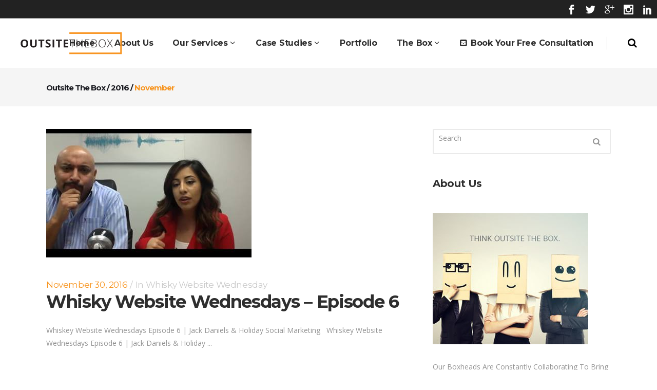

--- FILE ---
content_type: text/html; charset=UTF-8
request_url: https://outsitethebox.com/2016/11/
body_size: 72522
content:



<!DOCTYPE html>



<html lang="en-US" prefix="og: https://ogp.me/ns#">



<head>





    






<!-- Start of Async HubSpot Analytics Code -->



 <script type="text/javascript">



   (function(d,s,i,r) {



     if (d.getElementById(i)){return;}



     var n=d.createElement(s),e=d.getElementsByTagName(s)[0];



     n.id=i;n.src='//js.hs-analytics.net/analytics/'+(Math.ceil(new Date()/r)*r)+'/524008.js';



     e.parentNode.insertBefore(n, e);



   })(document,"script","hs-analytics",300000);



 </script>



<!-- End of Async HubSpot Analytics Code -->







    


				<meta name="format-detection" content="telephone=no">
		
        <meta charset="UTF-8" />
        
        <link rel="profile" href="https://gmpg.org/xfn/11" />
        <link rel="pingback" href="https://outsitethebox.com/xmlrpc.php" />
		
					<link rel="shortcut icon" type="image/x-icon" href="https://outsitethebox.com/wp-content/uploads/2016/03/favicon.png">
			<link rel="apple-touch-icon" href="https://outsitethebox.com/wp-content/uploads/2016/03/favicon.png"/>
			            <meta name="viewport" content="width=device-width,initial-scale=1,user-scalable=no">
        






	<title>November 2016 - Outsite The Box</title>
<script type="text/javascript">
var trackScrolling=false;
var trackScrollingPercentage=false;
var ScrollingPercentageNumber=25;
var stLogInterval=10*1000;
var cutOffTime=900;
var trackNoEvents=false;
var trackNoMaxTime=false;
</script>

<!-- This site is optimized with the Yoast SEO plugin v7.3 - https://yoast.com/wordpress/plugins/seo/ -->
<meta name="robots" content="noindex,follow"/>
<link rel="publisher" href="https://plus.google.com/+Outsitethebox/about"/>
<meta property="og:locale" content="en_US" />
<meta property="og:type" content="object" />
<meta property="og:title" content="November 2016 - Outsite The Box" />
<meta property="og:url" content="https://outsitethebox.com/2016/11/" />
<meta property="og:site_name" content="Outsite The Box" />
<meta property="og:image" content="https://outsitethebox.com/wp-content/uploads/2016/06/outsite-the-box.jpg" />
<meta name="twitter:card" content="summary" />
<meta name="twitter:title" content="November 2016 - Outsite The Box" />
<meta name="twitter:site" content="@outsitethebox" />
<meta name="twitter:image" content="https://outsitethebox.com/wp-content/uploads/2016/06/outsite-the-box.jpg" />
<script type='application/ld+json'>{"@context":"https:\/\/schema.org","@type":"Organization","url":"https:\/\/outsitethebox.com\/","sameAs":["http:\/\/facebook.com\/outsitethebox","http:\/\/instagram.com\/outsitethebox","https:\/\/www.linkedin.com\/company\/9429626","https:\/\/plus.google.com\/+Outsitethebox\/about","https:\/\/www.pinterest.com\/outsitethebox\/","https:\/\/twitter.com\/outsitethebox"],"@id":"https:\/\/outsitethebox.com\/#organization","name":"Outsite The Box","logo":"http:\/\/outsitethebox.com\/wp-content\/uploads\/2016\/03\/landing-logo-new-b-1.png"}</script>
<!-- / Yoast SEO plugin. -->

<link rel='dns-prefetch' href='//maps.googleapis.com' />
<link rel='dns-prefetch' href='//fonts.googleapis.com' />
<link rel='dns-prefetch' href='//s.w.org' />
<link rel="alternate" type="application/rss+xml" title="Outsite The Box &raquo; Feed" href="https://outsitethebox.com/feed/" />
<link rel="alternate" type="application/rss+xml" title="Outsite The Box &raquo; Comments Feed" href="https://outsitethebox.com/comments/feed/" />
		<script type="text/javascript">
			window._wpemojiSettings = {"baseUrl":"https:\/\/s.w.org\/images\/core\/emoji\/2.4\/72x72\/","ext":".png","svgUrl":"https:\/\/s.w.org\/images\/core\/emoji\/2.4\/svg\/","svgExt":".svg","source":{"concatemoji":"https:\/\/outsitethebox.com\/wp-includes\/js\/wp-emoji-release.min.js"}};
			!function(a,b,c){function d(a,b){var c=String.fromCharCode;l.clearRect(0,0,k.width,k.height),l.fillText(c.apply(this,a),0,0);var d=k.toDataURL();l.clearRect(0,0,k.width,k.height),l.fillText(c.apply(this,b),0,0);var e=k.toDataURL();return d===e}function e(a){var b;if(!l||!l.fillText)return!1;switch(l.textBaseline="top",l.font="600 32px Arial",a){case"flag":return!(b=d([55356,56826,55356,56819],[55356,56826,8203,55356,56819]))&&(b=d([55356,57332,56128,56423,56128,56418,56128,56421,56128,56430,56128,56423,56128,56447],[55356,57332,8203,56128,56423,8203,56128,56418,8203,56128,56421,8203,56128,56430,8203,56128,56423,8203,56128,56447]),!b);case"emoji":return b=d([55357,56692,8205,9792,65039],[55357,56692,8203,9792,65039]),!b}return!1}function f(a){var c=b.createElement("script");c.src=a,c.defer=c.type="text/javascript",b.getElementsByTagName("head")[0].appendChild(c)}var g,h,i,j,k=b.createElement("canvas"),l=k.getContext&&k.getContext("2d");for(j=Array("flag","emoji"),c.supports={everything:!0,everythingExceptFlag:!0},i=0;i<j.length;i++)c.supports[j[i]]=e(j[i]),c.supports.everything=c.supports.everything&&c.supports[j[i]],"flag"!==j[i]&&(c.supports.everythingExceptFlag=c.supports.everythingExceptFlag&&c.supports[j[i]]);c.supports.everythingExceptFlag=c.supports.everythingExceptFlag&&!c.supports.flag,c.DOMReady=!1,c.readyCallback=function(){c.DOMReady=!0},c.supports.everything||(h=function(){c.readyCallback()},b.addEventListener?(b.addEventListener("DOMContentLoaded",h,!1),a.addEventListener("load",h,!1)):(a.attachEvent("onload",h),b.attachEvent("onreadystatechange",function(){"complete"===b.readyState&&c.readyCallback()})),g=c.source||{},g.concatemoji?f(g.concatemoji):g.wpemoji&&g.twemoji&&(f(g.twemoji),f(g.wpemoji)))}(window,document,window._wpemojiSettings);
		</script>
		<style type="text/css">
img.wp-smiley,
img.emoji {
	display: inline !important;
	border: none !important;
	box-shadow: none !important;
	height: 1em !important;
	width: 1em !important;
	margin: 0 .07em !important;
	vertical-align: -0.1em !important;
	background: none !important;
	padding: 0 !important;
}
</style>
<link rel='stylesheet' id='contact-form-7-css'  href='https://outsitethebox.com/wp-content/plugins/contact-form-7/includes/css/styles.css' type='text/css' media='all' />
<link rel='stylesheet' id='rs-plugin-settings-css'  href='https://outsitethebox.com/wp-content/plugins/revslider/public/assets/css/settings.css' type='text/css' media='all' />
<style id='rs-plugin-settings-inline-css' type='text/css'>
#rs-demo-id {}
</style>
<link rel='stylesheet' id='qode_pitch_default_style-css'  href='https://outsitethebox.com/wp-content/themes/pitchwp/style.css' type='text/css' media='all' />
<link rel='stylesheet' id='qode_pitch_stylesheet-css'  href='https://outsitethebox.com/wp-content/themes/pitchwp/css/stylesheet.min.css' type='text/css' media='all' />
<link rel='stylesheet' id='qode_pitch_blog-css'  href='https://outsitethebox.com/wp-content/themes/pitchwp/css/blog.min.css' type='text/css' media='all' />
<link rel='stylesheet' id='qode_pitch_style_dynamic-css'  href='https://outsitethebox.com/wp-content/themes/pitchwp/css/style_dynamic.css' type='text/css' media='all' />
<link rel='stylesheet' id='qode_pitch_font_awesome-css'  href='https://outsitethebox.com/wp-content/themes/pitchwp/css/font-awesome/css/font-awesome.min.css' type='text/css' media='all' />
<link rel='stylesheet' id='qode_pitch_font_elegant-css'  href='https://outsitethebox.com/wp-content/themes/pitchwp/css/elegant-icons/style.min.css' type='text/css' media='all' />
<link rel='stylesheet' id='qode_pitch_ion_icons-css'  href='https://outsitethebox.com/wp-content/themes/pitchwp/css/ion-icons/css/ionicons.min.css' type='text/css' media='all' />
<link rel='stylesheet' id='qode_pitch_linea_icons-css'  href='https://outsitethebox.com/wp-content/themes/pitchwp/css/linea-icons/style.css' type='text/css' media='all' />
<link rel='stylesheet' id='qode_pitch_simple_line_icons-css'  href='https://outsitethebox.com/wp-content/themes/pitchwp/css/simple-line-icons/simple-line-icons.css' type='text/css' media='all' />
<link rel='stylesheet' id='qode_pitch_dripicons-css'  href='https://outsitethebox.com/wp-content/themes/pitchwp/css/dripicons/dripicons.css' type='text/css' media='all' />
<link rel='stylesheet' id='qode_pitch_responsive-css'  href='https://outsitethebox.com/wp-content/themes/pitchwp/css/responsive.min.css' type='text/css' media='all' />
<link rel='stylesheet' id='qode_pitch_style_dynamic_responsive-css'  href='https://outsitethebox.com/wp-content/themes/pitchwp/css/style_dynamic_responsive.css' type='text/css' media='all' />
<link rel='stylesheet' id='js_composer_front-css'  href='https://outsitethebox.com/wp-content/plugins/js_composer/assets/css/js_composer.min.css' type='text/css' media='all' />
<link rel='stylesheet' id='qode_pitch_custom_css-css'  href='https://outsitethebox.com/wp-content/themes/pitchwp/css/custom_css.css' type='text/css' media='all' />
<link rel='stylesheet' id='qode_pitch_mac_stylesheet-css'  href='https://outsitethebox.com/wp-content/themes/pitchwp/css/mac_stylesheet.css' type='text/css' media='all' />
<link rel='stylesheet' id='qode_pitch_webkit-css'  href='https://outsitethebox.com/wp-content/themes/pitchwp/css/webkit_stylesheet.css' type='text/css' media='all' />
<link rel='stylesheet' id='qode_pitch_google_fonts-css'  href='https://fonts.googleapis.com/css?family=Open+Sans%3A100%2C100italic%2C200%2C200italic%2C300%2C300italic%2C400%2C400italic%2C500%2C500italic%2C600%2C600italic%2C700%2C700italic%2C800%2C800italic%2C900%2C900italic%7CMontserrat%3A100%2C100italic%2C200%2C200italic%2C300%2C300italic%2C400%2C400italic%2C500%2C500italic%2C600%2C600italic%2C700%2C700italic%2C800%2C800italic%2C900%2C900italic%7CMontserrat%3A100%2C100italic%2C200%2C200italic%2C300%2C300italic%2C400%2C400italic%2C500%2C500italic%2C600%2C600italic%2C700%2C700italic%2C800%2C800italic%2C900%2C900italic%7COpen+Sans%3A100%2C100italic%2C200%2C200italic%2C300%2C300italic%2C400%2C400italic%2C500%2C500italic%2C600%2C600italic%2C700%2C700italic%2C800%2C800italic%2C900%2C900italic&#038;subset=latin%2Clatin-ext' type='text/css' media='all' />
<link rel='stylesheet' id='dhvc-form-font-awesome-css'  href='https://outsitethebox.com/wp-content/plugins/dhvc-form/assets/fonts/font-awesome/css/font-awesome.min.css' type='text/css' media='all' />
<link rel='stylesheet' id='dhvc-form-css'  href='https://outsitethebox.com/wp-content/plugins/dhvc-form/assets/css/style.css' type='text/css' media='all' />
<script type='text/javascript' src='https://outsitethebox.com/wp-includes/js/jquery/jquery.js'></script>
<script type='text/javascript' src='https://outsitethebox.com/wp-includes/js/jquery/jquery-migrate.min.js'></script>
<script type='text/javascript' src='https://outsitethebox.com/wp-content/plugins/revslider/public/assets/js/jquery.themepunch.tools.min.js'></script>
<script type='text/javascript' src='https://outsitethebox.com/wp-content/plugins/revslider/public/assets/js/jquery.themepunch.revolution.min.js'></script>
<link rel='https://api.w.org/' href='https://outsitethebox.com/wp-json/' />
<link rel="EditURI" type="application/rsd+xml" title="RSD" href="https://outsitethebox.com/xmlrpc.php?rsd" />
<link rel="wlwmanifest" type="application/wlwmanifest+xml" href="https://outsitethebox.com/wp-includes/wlwmanifest.xml" /> 



<script type="application/ld+json">
{ "@context" : "https://schema.org",
  "@type" : "Organization",
  "name" : "Outsite The Box",
  "url" : "https://outsitethebox.com",
  "sameAs" : ["https://facebook.com/outsitethebox","https://instagram.com/outsitethebox","https://twitter.com/outsitethebox","https://plus.google.com/+Outsitethebox/","https://www.linkedin.com/company/9429626","https://www.pinterest.com/outsitethebox/"] 
}
</script>	
<style type="text/css">







</style><script type="text/javascript">
(function(url){
	if(/(?:Chrome\/26\.0\.1410\.63 Safari\/537\.31|WordfenceTestMonBot)/.test(navigator.userAgent)){ return; }
	var addEvent = function(evt, handler) {
		if (window.addEventListener) {
			document.addEventListener(evt, handler, false);
		} else if (window.attachEvent) {
			document.attachEvent('on' + evt, handler);
		}
	};
	var removeEvent = function(evt, handler) {
		if (window.removeEventListener) {
			document.removeEventListener(evt, handler, false);
		} else if (window.detachEvent) {
			document.detachEvent('on' + evt, handler);
		}
	};
	var evts = 'contextmenu dblclick drag dragend dragenter dragleave dragover dragstart drop keydown keypress keyup mousedown mousemove mouseout mouseover mouseup mousewheel scroll'.split(' ');
	var logHuman = function() {
		var wfscr = document.createElement('script');
		wfscr.type = 'text/javascript';
		wfscr.async = true;
		wfscr.src = url + '&r=' + Math.random();
		(document.getElementsByTagName('head')[0]||document.getElementsByTagName('body')[0]).appendChild(wfscr);
		for (var i = 0; i < evts.length; i++) {
			removeEvent(evts[i], logHuman);
		}
	};
	for (var i = 0; i < evts.length; i++) {
		addEvent(evts[i], logHuman);
	}
})('//outsitethebox.com/?wordfence_lh=1&hid=F9A5D99930DBCAA27864E9230576CEF2');
</script><!--[if IE 9]><link rel="stylesheet" type="text/css" href="https://outsitethebox.com/wp-content/themes/pitchwp/css/ie9_stylesheet.css" media="screen"><![endif]-->		<style type="text/css">.recentcomments a{display:inline !important;padding:0 !important;margin:0 !important;}</style>
		<meta name="generator" content="Powered by Visual Composer - drag and drop page builder for WordPress."/>
<!--[if lte IE 9]><link rel="stylesheet" type="text/css" href="https://outsitethebox.com/wp-content/plugins/js_composer/assets/css/vc_lte_ie9.min.css" media="screen"><![endif]--><!--[if IE  8]><link rel="stylesheet" type="text/css" href="https://outsitethebox.com/wp-content/plugins/js_composer/assets/css/vc-ie8.min.css" media="screen"><![endif]--><!-- Tracking code easily added by NK Google Analytics -->
<script type="text/javascript"> 
(function(i,s,o,g,r,a,m){i['GoogleAnalyticsObject']=r;i[r]=i[r]||function(){ 
(i[r].q=i[r].q||[]).push(arguments)},i[r].l=1*new Date();a=s.createElement(o), 
m=s.getElementsByTagName(o)[0];a.async=1;a.src=g;m.parentNode.insertBefore(a,m) 
})(window,document,'script','https://www.google-analytics.com/analytics.js','ga'); 
ga('create', 'UA-55487051-1', 'auto'); 
ga('send', 'pageview'); 
</script> 
<meta name="generator" content="Powered by Slider Revolution 5.4.7.3 - responsive, Mobile-Friendly Slider Plugin for WordPress with comfortable drag and drop interface." />
<script type="text/javascript">function setREVStartSize(e){									
						try{ e.c=jQuery(e.c);var i=jQuery(window).width(),t=9999,r=0,n=0,l=0,f=0,s=0,h=0;
							if(e.responsiveLevels&&(jQuery.each(e.responsiveLevels,function(e,f){f>i&&(t=r=f,l=e),i>f&&f>r&&(r=f,n=e)}),t>r&&(l=n)),f=e.gridheight[l]||e.gridheight[0]||e.gridheight,s=e.gridwidth[l]||e.gridwidth[0]||e.gridwidth,h=i/s,h=h>1?1:h,f=Math.round(h*f),"fullscreen"==e.sliderLayout){var u=(e.c.width(),jQuery(window).height());if(void 0!=e.fullScreenOffsetContainer){var c=e.fullScreenOffsetContainer.split(",");if (c) jQuery.each(c,function(e,i){u=jQuery(i).length>0?u-jQuery(i).outerHeight(!0):u}),e.fullScreenOffset.split("%").length>1&&void 0!=e.fullScreenOffset&&e.fullScreenOffset.length>0?u-=jQuery(window).height()*parseInt(e.fullScreenOffset,0)/100:void 0!=e.fullScreenOffset&&e.fullScreenOffset.length>0&&(u-=parseInt(e.fullScreenOffset,0))}f=u}else void 0!=e.minHeight&&f<e.minHeight&&(f=e.minHeight);e.c.closest(".rev_slider_wrapper").css({height:f})					
						}catch(d){console.log("Failure at Presize of Slider:"+d)}						
					};</script>
<noscript><style type="text/css"> .wpb_animate_when_almost_visible { opacity: 1; }</style></noscript>
<script type='text/javascript' src='https://outsitethebox.com/wp-content/plugins/wp-spamshield/js/jscripts.php'></script> 



<script type="text/javascript">

    window.heap=window.heap||[],heap.load=function(e,t){window.heap.appid=e,window.heap.config=t=t||{};var r=t.forceSSL||"https:"===document.location.protocol,a=document.createElement("script");a.type="text/javascript",a.async=!0,a.src=(r?"https:":"http:")+"//cdn.heapanalytics.com/js/heap-"+e+".js";var n=document.getElementsByTagName("script")[0];n.parentNode.insertBefore(a,n);for(var o=function(e){return function(){heap.push([e].concat(Array.prototype.slice.call(arguments,0)))}},p=["addEventProperties","addUserProperties","clearEventProperties","identify","removeEventProperty","setEventProperties","track","unsetEventProperty"],c=0;c<p.length;c++)heap[p[c]]=o(p[c])};

      heap.load("2623698321");

</script>
<!-- Facebook Pixel Code -->
<script>
  !function(f,b,e,v,n,t,s)
  {if(f.fbq)return;n=f.fbq=function(){n.callMethod?
  n.callMethod.apply(n,arguments):n.queue.push(arguments)};
  if(!f._fbq)f._fbq=n;n.push=n;n.loaded=!0;n.version='2.0';
  n.queue=[];t=b.createElement(e);t.async=!0;
  t.src=v;s=b.getElementsByTagName(e)[0];
  s.parentNode.insertBefore(t,s)}(window, document,'script',
  'https://connect.facebook.net/en_US/fbevents.js');
  fbq('init', '1374324832859154');
  fbq('track', 'PageView');
</script>
<noscript><img height="1" width="1" style="display:none"
  src="https://www.facebook.com/tr?id=1374324832859154&ev=PageView&noscript=1"
/></noscript>
<!-- End Facebook Pixel Code -->
</head>







<body class="archive date qode-core-1.0  pitch-ver-1.5  vertical_menu_background_opacity  vertical_menu_with_scroll side_menu_slide_from_right grid_1300 blog_installed wpb-js-composer js-comp-ver-4.12.1 vc_responsive">



<script>



  window.fbAsyncInit = function() {



    FB.init({



      appId      : '1761447127462519',



      xfbml      : true,



      version    : 'v2.7'



    });



  };







  (function(d, s, id){



     var js, fjs = d.getElementsByTagName(s)[0];



     if (d.getElementById(id)) {return;}



     js = d.createElement(s); js.id = id;



     js.src = "//connect.facebook.net/en_US/sdk.js";



     fjs.parentNode.insertBefore(js, fjs);



   }(document, 'script', 'facebook-jssdk'));



</script>




















	<section class="side_menu right">



		


		<div class="close_side_menu_holder">



            <div class="close_side_menu_holder_inner">



                <a href="#" target="_self" class="close_side_menu">



                    <span aria-hidden="true" class="icon_close"></span>



                </a>



            </div>



        </div>



		


	</section>






<div class="wrapper">



<div class="wrapper_inner">
























	


		<header class="page_header scrolled_not_transparent has_top scroll_header_top_area  stick">



			<div class="header_inner clearfix">



				


					


				



				



			


			



		



			<div class="header_top_bottom_holder">



				


				


					<div class="header_top clearfix	"	 >



						


								<div class="left">



									<div class="inner">



										<div class="header-widget widget_text header-left-widget">			<div class="textwidget"><p><strong>&#x69;&#x6e;&#102;o&#64;&#x6f;&#x75;&#x74;sit&#x65;&#x74;&#104;eb&#x6f;&#x78;&#x2e;&#99;om | 416.365.6588 x 2136 (a Nuvollo Company)</strong></p>
</div>
		</div>


									</div>



								</div>



								<div class="right">



									<div class="inner">



										<div class="header-widget widget_text header-right-widget">			<div class="textwidget"><span class="q_icon_shade q_icon_shortcode font_elegant normal   "  style="margin: 0 15px 0 0;"><a href="https://www.facebook.com/outsitethebox" target="_blank" style="color: #ffffff;" ><span aria-hidden="true" class="qode_icon_font_elegant social_facebook " style="font-size: 19px;color: #ffffff;line-height:21px; " data-color="#ffffff" data-hover-color="#f7941e" ></span></a></span>

<span class="q_icon_shade q_icon_shortcode font_elegant normal   "  style="margin: 0 15px 0 0;"><a href="https://twitter.com/outsitethebox" target="_blank" style="color: #ffffff;" ><span aria-hidden="true" class="qode_icon_font_elegant social_twitter " style="font-size: 19px;color: #ffffff;line-height:21px; " data-color="#ffffff" data-hover-color="#f7941e" ></span></a></span>

<span class="q_icon_shade q_icon_shortcode font_elegant normal   "  style="margin: 0 15px 0 0;"><a href="https://plus.google.com/+Outsitethebox/" target="_blank" style="color: #ffffff;" ><span aria-hidden="true" class="qode_icon_font_elegant social_googleplus " style="font-size: 19px;color: #ffffff;line-height:21px; " data-color="#ffffff" data-hover-color="#f7941e" ></span></a></span>

<span class="q_icon_shade q_icon_shortcode font_elegant normal   "  style="margin: 0 15px 0 0;"><a href="https://www.instagram.com/outsitethebox/" target="_blank" style="color: #ffffff;" ><span aria-hidden="true" class="qode_icon_font_elegant social_instagram " style="font-size: 19px;color: #ffffff;line-height:21px; " data-color="#ffffff" data-hover-color="#f7941e" ></span></a></span>

<span class="q_icon_shade q_icon_shortcode font_elegant normal   "  style="margin: 0 0 0 0;"><a href="https://www.linkedin.com/company/9429626" target="_blank" style="color: #ffffff;" ><span aria-hidden="true" class="qode_icon_font_elegant social_linkedin " style="font-size: 19px;color: #ffffff;line-height:21px; " data-color="#ffffff" data-hover-color="#f7941e" ></span></a></span>
&nbsp;&nbsp;</div>
		</div>


        								


									</div>



								</div>



								


					</div>



				


				<div class="header_bottom  header_full_width clearfix "  >



					



					


							


							<div class="header_inner_left">



								


								


									<div class="mobile_menu_button">



										<span>



											<i class="qode_icon_font_awesome fa fa-bars " ></i>


										</span>



									</div>



								


								



								



								



								


									<div class="logo_wrapper" >



										


										<div class="q_logo"><a  href="https://outsitethebox.com/"><img class="normal" src="https://outsitethebox.com/wp-content/uploads/2019/01/OTB-Logo_400px.png" alt="Logo"/><img class="light" src="https://outsitethebox.com/wp-content/uploads/2019/01/OTB-Logo-White_400px.png" alt="Logo"/><img class="dark" src="https://outsitethebox.com/wp-content/uploads/2019/01/OTB-Logo_400px.png" alt="Logo"/><img class="sticky" src="https://outsitethebox.com/wp-content/uploads/2019/01/OTB-Logo_400px.png" alt="Logo"/><img class="mobile" src="https://outsitethebox.com/wp-content/uploads/2019/01/OTB-Logo_400px.png" alt="Logo"/></a></div>



										


									</div>



								


								



								



								


								


							</div>



							


							


								


								


									<div class="header_inner_right">



										<div class="side_menu_button_wrapper right">



											


											<div class="side_menu_button">



	



											


												<a class="fullscreen_search normal" href="javascript:void(0)">



													<i class="qode_icon_font_awesome fa fa-search " ></i>


													


												</a>



						



												






											


		



												


												



												


												



												


													<a class="side_menu_button_link normal" href="javascript:void(0)">



													<i class="qode_icon_font_awesome fa fa-bars " ></i></a>



												


											</div>



										</div>



									</div>



								


								


								


								<nav class="main_menu drop_down   right">



									<ul id="menu-main" class=""><li id="nav-menu-item-58253" class="menu-item menu-item-type-post_type menu-item-object-page menu-item-home  narrow"><a href="https://outsitethebox.com/" class=""><span class="item_inner"><span class="menu_icon_wrapper"><i class="menu_icon null fa"></i></span><span class="item_text">Home</span></span><span class="plus"></span></a></li>
<li id="nav-menu-item-58670" class="menu-item menu-item-type-post_type menu-item-object-page  narrow"><a href="https://outsitethebox.com/about-otb-digital-marketing-agency-toronto/" class=""><span class="item_inner"><span class="menu_icon_wrapper"><i class="menu_icon null fa"></i></span><span class="item_text">About Us</span></span><span class="plus"></span></a></li>
<li id="nav-menu-item-58275" class="menu-item menu-item-type-post_type menu-item-object-page menu-item-has-children  has_sub narrow"><a href="https://outsitethebox.com/services/" class=" no_link" style="cursor: default;" onclick="JavaScript: return false;"><span class="item_inner"><span class="menu_icon_wrapper"><i class="menu_icon null fa"></i></span><span class="item_text">Our Services</span><i class="q_menu_arrow fa fa-angle-down"></i></span><span class="plus"></span></a>
<div class="second" ><div class="inner"><ul >
	<li id="nav-menu-item-58692" class="menu-item menu-item-type-post_type menu-item-object-page "><a href="https://outsitethebox.com/services/branding/" class=""><span class="item_inner"><span class="menu_icon_wrapper"><i class="menu_icon null fa"></i></span><span class="item_text">Branding</span></span><span class="plus"></span></a></li>
	<li id="nav-menu-item-58693" class="menu-item menu-item-type-post_type menu-item-object-page "><a href="https://outsitethebox.com/services/website-design-toronto-mississauga/" class=""><span class="item_inner"><span class="menu_icon_wrapper"><i class="menu_icon null fa"></i></span><span class="item_text">Website Design</span></span><span class="plus"></span></a></li>
	<li id="nav-menu-item-58694" class="menu-item menu-item-type-post_type menu-item-object-page "><a href="https://outsitethebox.com/services/social-media-management-toronto-mississauga/" class=""><span class="item_inner"><span class="menu_icon_wrapper"><i class="menu_icon null fa"></i></span><span class="item_text">Social Media Management</span></span><span class="plus"></span></a></li>
	<li id="nav-menu-item-58695" class="menu-item menu-item-type-post_type menu-item-object-page "><a href="https://outsitethebox.com/services/search-engine-optimization/" class=""><span class="item_inner"><span class="menu_icon_wrapper"><i class="menu_icon null fa"></i></span><span class="item_text">Search Engine Optimization</span></span><span class="plus"></span></a></li>
</ul></div></div>
</li>
<li id="nav-menu-item-59042" class="menu-item menu-item-type-post_type menu-item-object-page menu-item-has-children  has_sub narrow"><a href="https://outsitethebox.com/case-studies/" class=" no_link" style="cursor: default;" onclick="JavaScript: return false;"><span class="item_inner"><span class="menu_icon_wrapper"><i class="menu_icon null fa"></i></span><span class="item_text">Case Studies</span><i class="q_menu_arrow fa fa-angle-down"></i></span><span class="plus"></span></a>
<div class="second" ><div class="inner"><ul >
	<li id="nav-menu-item-59057" class="menu-item menu-item-type-post_type menu-item-object-page "><a href="https://outsitethebox.com/case-studies/hangry-burger/" class=""><span class="item_inner"><span class="menu_icon_wrapper"><i class="menu_icon null fa"></i></span><span class="item_text">Hangry Burger</span></span><span class="plus"></span></a></li>
	<li id="nav-menu-item-59056" class="menu-item menu-item-type-post_type menu-item-object-page "><a href="https://outsitethebox.com/case-studies/national-mattress/" class=""><span class="item_inner"><span class="menu_icon_wrapper"><i class="menu_icon null fa"></i></span><span class="item_text">National Mattress</span></span><span class="plus"></span></a></li>
</ul></div></div>
</li>
<li id="nav-menu-item-58669" class="menu-item menu-item-type-post_type menu-item-object-page  narrow"><a href="https://outsitethebox.com/portfolio/" class=""><span class="item_inner"><span class="menu_icon_wrapper"><i class="menu_icon null fa"></i></span><span class="item_text">Portfolio</span></span><span class="plus"></span></a></li>
<li id="nav-menu-item-58668" class="menu-item menu-item-type-post_type menu-item-object-page menu-item-has-children  has_sub narrow"><a href="https://outsitethebox.com/blog-digital-marketing-social-media/" class=" no_link" style="cursor: default;" onclick="JavaScript: return false;"><span class="item_inner"><span class="menu_icon_wrapper"><i class="menu_icon null fa"></i></span><span class="item_text">The Box</span><i class="q_menu_arrow fa fa-angle-down"></i></span><span class="plus"></span></a>
<div class="second" ><div class="inner"><ul >
	<li id="nav-menu-item-59218" class="menu-item menu-item-type-post_type menu-item-object-page "><a href="https://outsitethebox.com/blog-digital-marketing-social-media/" class=""><span class="item_inner"><span class="menu_icon_wrapper"><i class="menu_icon null fa"></i></span><span class="item_text">Blog</span></span><span class="plus"></span></a></li>
	<li id="nav-menu-item-58274" class="menu-item menu-item-type-post_type menu-item-object-page "><a href="https://outsitethebox.com/resources-social-media-seo-website-design/" class=""><span class="item_inner"><span class="menu_icon_wrapper"><i class="menu_icon null fa"></i></span><span class="item_text">Resources</span></span><span class="plus"></span></a></li>
	<li id="nav-menu-item-59217" class="menu-item menu-item-type-post_type menu-item-object-page "><a href="https://outsitethebox.com/whisky-website-wednesday-toronto/" class=""><span class="item_inner"><span class="menu_icon_wrapper"><i class="menu_icon null fa"></i></span><span class="item_text">Whisky Website Wednesday</span></span><span class="plus"></span></a></li>
</ul></div></div>
</li>
<li id="nav-menu-item-58277" class="menu-item menu-item-type-post_type menu-item-object-page  wide icons wide_background right_position"><a href="https://outsitethebox.com/contact-us/" class=""><span class="item_inner"><span class="menu_icon_wrapper"><i class="menu_icon fa-envelope-square fa"></i></span><span class="item_text">Book Your Free Consultation</span></span><span class="plus"></span></a></li>
</ul>


								


								</nav>



								


								


								


							


								<nav class="mobile_menu">



									<ul id="menu-main-1" class=""><li id="mobile-menu-item-58253" class="menu-item menu-item-type-post_type menu-item-object-page menu-item-home  level0"><a href="https://outsitethebox.com/" class=""><span>Home</span></a><span class="mobile_arrow"><i class="fa fa-angle-right"></i><i class="fa fa-angle-down"></i></span></li>
<li id="mobile-menu-item-58670" class="menu-item menu-item-type-post_type menu-item-object-page  level0"><a href="https://outsitethebox.com/about-otb-digital-marketing-agency-toronto/" class=""><span>About Us</span></a><span class="mobile_arrow"><i class="fa fa-angle-right"></i><i class="fa fa-angle-down"></i></span></li>
<li id="mobile-menu-item-58275" class="menu-item menu-item-type-post_type menu-item-object-page menu-item-has-children  has_sub level0"><h4><span>Our Services</span></h4><span class="mobile_arrow"><i class="fa fa-angle-right"></i><i class="fa fa-angle-down"></i></span>
<ul class="sub_menu">
	<li id="mobile-menu-item-58692" class="menu-item menu-item-type-post_type menu-item-object-page  level1"><a href="https://outsitethebox.com/services/branding/" class=""><span>Branding</span></a><span class="mobile_arrow"><i class="fa fa-angle-right"></i><i class="fa fa-angle-down"></i></span></li>
	<li id="mobile-menu-item-58693" class="menu-item menu-item-type-post_type menu-item-object-page  level1"><a href="https://outsitethebox.com/services/website-design-toronto-mississauga/" class=""><span>Website Design</span></a><span class="mobile_arrow"><i class="fa fa-angle-right"></i><i class="fa fa-angle-down"></i></span></li>
	<li id="mobile-menu-item-58694" class="menu-item menu-item-type-post_type menu-item-object-page  level1"><a href="https://outsitethebox.com/services/social-media-management-toronto-mississauga/" class=""><span>Social Media Management</span></a><span class="mobile_arrow"><i class="fa fa-angle-right"></i><i class="fa fa-angle-down"></i></span></li>
	<li id="mobile-menu-item-58695" class="menu-item menu-item-type-post_type menu-item-object-page  level1"><a href="https://outsitethebox.com/services/search-engine-optimization/" class=""><span>Search Engine Optimization</span></a><span class="mobile_arrow"><i class="fa fa-angle-right"></i><i class="fa fa-angle-down"></i></span></li>
</ul>
</li>
<li id="mobile-menu-item-59042" class="menu-item menu-item-type-post_type menu-item-object-page menu-item-has-children  has_sub level0"><h4><span>Case Studies</span></h4><span class="mobile_arrow"><i class="fa fa-angle-right"></i><i class="fa fa-angle-down"></i></span>
<ul class="sub_menu">
	<li id="mobile-menu-item-59057" class="menu-item menu-item-type-post_type menu-item-object-page  level1"><a href="https://outsitethebox.com/case-studies/hangry-burger/" class=""><span>Hangry Burger</span></a><span class="mobile_arrow"><i class="fa fa-angle-right"></i><i class="fa fa-angle-down"></i></span></li>
	<li id="mobile-menu-item-59056" class="menu-item menu-item-type-post_type menu-item-object-page  level1"><a href="https://outsitethebox.com/case-studies/national-mattress/" class=""><span>National Mattress</span></a><span class="mobile_arrow"><i class="fa fa-angle-right"></i><i class="fa fa-angle-down"></i></span></li>
</ul>
</li>
<li id="mobile-menu-item-58669" class="menu-item menu-item-type-post_type menu-item-object-page  level0"><a href="https://outsitethebox.com/portfolio/" class=""><span>Portfolio</span></a><span class="mobile_arrow"><i class="fa fa-angle-right"></i><i class="fa fa-angle-down"></i></span></li>
<li id="mobile-menu-item-58668" class="menu-item menu-item-type-post_type menu-item-object-page menu-item-has-children  has_sub level0"><h4><span>The Box</span></h4><span class="mobile_arrow"><i class="fa fa-angle-right"></i><i class="fa fa-angle-down"></i></span>
<ul class="sub_menu">
	<li id="mobile-menu-item-59218" class="menu-item menu-item-type-post_type menu-item-object-page  level1"><a href="https://outsitethebox.com/blog-digital-marketing-social-media/" class=""><span>Blog</span></a><span class="mobile_arrow"><i class="fa fa-angle-right"></i><i class="fa fa-angle-down"></i></span></li>
	<li id="mobile-menu-item-58274" class="menu-item menu-item-type-post_type menu-item-object-page  level1"><a href="https://outsitethebox.com/resources-social-media-seo-website-design/" class=""><span>Resources</span></a><span class="mobile_arrow"><i class="fa fa-angle-right"></i><i class="fa fa-angle-down"></i></span></li>
	<li id="mobile-menu-item-59217" class="menu-item menu-item-type-post_type menu-item-object-page  level1"><a href="https://outsitethebox.com/whisky-website-wednesday-toronto/" class=""><span>Whisky Website Wednesday</span></a><span class="mobile_arrow"><i class="fa fa-angle-right"></i><i class="fa fa-angle-down"></i></span></li>
</ul>
</li>
<li id="mobile-menu-item-58277" class="menu-item menu-item-type-post_type menu-item-object-page  level0"><a href="https://outsitethebox.com/contact-us/" class=""><span>Book Your Free Consultation</span></a><span class="mobile_arrow"><i class="fa fa-angle-right"></i><i class="fa fa-angle-down"></i></span></li>
</ul>


								</nav>



								


					</div>



				</div>



			</div>



		</header>



	


	













	


		<a id='back_to_top' class="" href='#'>



			<span class="qode_icon_stack">



				<i class="qode_icon_font_awesome fa fa-chevron-up " ></i>


			</span>



		</a>



	















	<div class="fullscreen_search_holder fade">



		<div class="close_container">



			


					<div class="search_close_holder">



						<div class="side_menu_button">



							<a class="fullscreen_search_close" href="javascript:void(0)">



								 <span aria-hidden="true" class="fa fa-close"></span>



							</a>



							


								


								


									<a class="side_menu_button_link normal" href="javascript:void(0)">



										<i class="qode_icon_font_awesome fa fa-bars " ></i>


									</a>



								


							


						</div>



					</div>



			


		</div>



		<div class="fullscreen_search_table">



			<div class="fullscreen_search_cell">



				<div class="fullscreen_search_inner">



					<form role="search" action="https://outsitethebox.com/" class="fullscreen_search_form" method="get">



						<div class="form_holder">



							<span class="search_label">Search:</span>



							<div class="field_holder">



								<input type="text"  name="s" class="search_field" autocomplete="off" />



								<div class="line"></div>



							</div>



							<input type="submit" class="search_submit" value="&#xf002;" />



						</div>	



					</form>



				</div>



			</div>



		</div>



	</div>




























<div class="content content_top_margin_none">



	


	


	<div class="content_inner  ">



		
	<script>
				page_scroll_amount_for_sticky = undefined
			</script>

			<div class="title_outer title_without_animation"  data-height="75">
		<div class="title title_size_large position_left breadcrumbs_title with_background_color" style="height:75px;background-color:#f5f5f5;">
			<div class="image not_responsive"></div>
			
			<div class="title_holder"  style="height:75px;">
				<div class="container clearfix">
					<div class="container_inner clearfix">
						<div class="title_subtitle_holder title_content_background" >
                                                        								
									<div class="breadcrumb" > <div class="breadcrumbs"><div class="breadcrumbs_inner"><a href="https://outsitethebox.com/">Outsite The Box</a><span class="delimiter">&nbsp;/&nbsp;</span><a href="https://outsitethebox.com/2016/">2016</a><span class="delimiter">&nbsp;/&nbsp;</span><span class="current">November</span></div></div></div>

															                                						</div>
					</div>
				</div>
			</div>
		
		</div>
	</div>
				
		<div class="container">
					<div class="container_inner default_template_holder clearfix">
									<div class="two_columns_66_33 background_color_sidebar grid2 clearfix">
						<div class="column1 content_left_from_sidebar">
							<div class="column_inner">
								
	<div class="blog_holder blog_standard_type">
		
				

		<article id="post-59224" class="post-59224 post type-post status-publish format-standard has-post-thumbnail hentry category-whisky-website-wednesday tag-facebook-live tag-seo tag-social-media tag-website-design tag-whisky-website-wednesday">
			<div class="post_content_holder">
									<div class="post_image">
						<a href="https://outsitethebox.com/whisky-website-wednesdays-episode-6/" title="Whisky Website Wednesdays &#8211; Episode 6">
							<img width="400" height="250" src="https://outsitethebox.com/wp-content/uploads/2016/11/6th-session.jpg" alt="" />						</a>
					</div>
								<div class="post_text">
					<div class="post_text_inner">
													<div class="post_info post_info_top">
								<div class="date">
	
	November 30, 2016
	</div><div class="post_category">In <a href="https://outsitethebox.com/category/whisky-website-wednesday/" rel="category tag">Whisky Website Wednesday</a></div>							</div>
												<h2>
							<a href="https://outsitethebox.com/whisky-website-wednesdays-episode-6/" title="Whisky Website Wednesdays &#8211; Episode 6">Whisky Website Wednesdays &#8211; Episode 6</a>
						</h2>
						<p class="post_excerpt">Whiskey Website Wednesdays Episode 6 | Jack Daniels &amp; Holiday Social Marketing


&nbsp;
Whiskey Website Wednesdays Episode 6 | Jack Daniels &amp; Holiday ...</p>						
						 
						
						<a href="https://outsitethebox.com/whisky-website-wednesdays-episode-6/" target="_self" class="qbutton small read_more_button  "><span class="text_wrap">Continue Reading</span></a>						<div class="post_info post_info_bottom">
																											</div>
					</div>
				</div>
			</div>
		</article>
		
			

		<article id="post-59222" class="post-59222 post type-post status-publish format-standard has-post-thumbnail hentry category-whisky-website-wednesday tag-facebook-live tag-seo tag-social-media tag-website-design tag-whisky-website-wednesday">
			<div class="post_content_holder">
									<div class="post_image">
						<a href="https://outsitethebox.com/whisky-website-wednesdays-episode-5/" title="Whisky Website Wednesdays &#8211; Episode 5">
							<img width="950" height="594" src="https://outsitethebox.com/wp-content/uploads/2016/11/Screen-Shot-2016-12-18-at-2.11.52-PM.png" alt="" />						</a>
					</div>
								<div class="post_text">
					<div class="post_text_inner">
													<div class="post_info post_info_top">
								<div class="date">
	
	November 23, 2016
	</div><div class="post_category">In <a href="https://outsitethebox.com/category/whisky-website-wednesday/" rel="category tag">Whisky Website Wednesday</a></div>							</div>
												<h2>
							<a href="https://outsitethebox.com/whisky-website-wednesdays-episode-5/" title="Whisky Website Wednesdays &#8211; Episode 5">Whisky Website Wednesdays &#8211; Episode 5</a>
						</h2>
						<p class="post_excerpt">Whisky Website Wednesdays Episode 5 | Glenlivet 12 Year, Why Marketing is Important &amp; Instagram Live!


&nbsp;
Whiskey Website Wednesdays Episode 5 | Glenlivet, Marketing &amp; ...</p>						
						 
						
						<a href="https://outsitethebox.com/whisky-website-wednesdays-episode-5/" target="_self" class="qbutton small read_more_button  "><span class="text_wrap">Continue Reading</span></a>						<div class="post_info post_info_bottom">
																											</div>
					</div>
				</div>
			</div>
		</article>
		
			

		<article id="post-59220" class="post-59220 post type-post status-publish format-standard has-post-thumbnail hentry category-whisky-website-wednesday tag-facebook-live tag-seo tag-social-media tag-website-design tag-whisky-website-wednesday">
			<div class="post_content_holder">
									<div class="post_image">
						<a href="https://outsitethebox.com/whisky-website-wednesdays-episode-4/" title="Whisky Website Wednesdays &#8211; Episode 4">
							<img width="954" height="594" src="https://outsitethebox.com/wp-content/uploads/2016/11/Screen-Shot-2016-12-18-at-2.12.51-PM.png" alt="" />						</a>
					</div>
								<div class="post_text">
					<div class="post_text_inner">
													<div class="post_info post_info_top">
								<div class="date">
	
	November 16, 2016
	</div><div class="post_category">In <a href="https://outsitethebox.com/category/whisky-website-wednesday/" rel="category tag">Whisky Website Wednesday</a></div>							</div>
												<h2>
							<a href="https://outsitethebox.com/whisky-website-wednesdays-episode-4/" title="Whisky Website Wednesdays &#8211; Episode 4">Whisky Website Wednesdays &#8211; Episode 4</a>
						</h2>
						<p class="post_excerpt">Whisky Website Wednesdays Episode 4 | Chivas Regal &amp; Networking!


&nbsp;
Whisky Website Wednesdays Episode 4 | Outsite The BoxWhisky Website Wednesdays Episode 4 | Chivas Regal &amp; Networking!Posted by Outsite The Box on Wednesday, 16 November 2016...</p>						
						 
						
						<a href="https://outsitethebox.com/whisky-website-wednesdays-episode-4/" target="_self" class="qbutton small read_more_button  "><span class="text_wrap">Continue Reading</span></a>						<div class="post_info post_info_bottom">
																											</div>
					</div>
				</div>
			</div>
		</article>
		
			

		<article id="post-59167" class="post-59167 post type-post status-publish format-standard has-post-thumbnail hentry category-ppc category-seo">
			<div class="post_content_holder">
									<div class="post_image">
						<a href="https://outsitethebox.com/seo-vs-ppc-invest/" title="SEO VS PPC – What should you invest in?">
							<img width="1000" height="667" src="https://outsitethebox.com/wp-content/uploads/2016/11/GettyImages-515912392.jpg" alt="Web Developer Toronto" />						</a>
					</div>
								<div class="post_text">
					<div class="post_text_inner">
													<div class="post_info post_info_top">
								<div class="date">
	
	November 10, 2016
	</div><div class="post_category">In <a href="https://outsitethebox.com/category/ppc/" rel="category tag">PPC</a>, <a href="https://outsitethebox.com/category/seo/" rel="category tag">SEO</a></div>							</div>
												<h2>
							<a href="https://outsitethebox.com/seo-vs-ppc-invest/" title="SEO VS PPC – What should you invest in?">SEO VS PPC – What should you invest in?</a>
						</h2>
						<p class="post_excerpt">If you’ve thought about investing more time and money into your business, you’re on the right track. If you’re not going to invest in your own brand, why should someone else?

Whether you have a fully structured website or a landing page, you’re already one step...</p>						
						 
						
						<a href="https://outsitethebox.com/seo-vs-ppc-invest/" target="_self" class="qbutton small read_more_button  "><span class="text_wrap">Continue Reading</span></a>						<div class="post_info post_info_bottom">
																											</div>
					</div>
				</div>
			</div>
		</article>
		
			

		<article id="post-59216" class="post-59216 post type-post status-publish format-standard has-post-thumbnail hentry category-whisky-website-wednesday tag-facebook-live tag-seo tag-social-media tag-website-design tag-whisky-website-wednesday">
			<div class="post_content_holder">
									<div class="post_image">
						<a href="https://outsitethebox.com/whisky-website-wednesdays-episode-3/" title="Whisky Website Wednesdays &#8211; Episode 3">
							<img width="1344" height="814" src="https://outsitethebox.com/wp-content/uploads/2016/11/Screen-Shot-2016-12-18-at-2.17.51-PM.png" alt="" />						</a>
					</div>
								<div class="post_text">
					<div class="post_text_inner">
													<div class="post_info post_info_top">
								<div class="date">
	
	November 9, 2016
	</div><div class="post_category">In <a href="https://outsitethebox.com/category/whisky-website-wednesday/" rel="category tag">Whisky Website Wednesday</a></div>							</div>
												<h2>
							<a href="https://outsitethebox.com/whisky-website-wednesdays-episode-3/" title="Whisky Website Wednesdays &#8211; Episode 3">Whisky Website Wednesdays &#8211; Episode 3</a>
						</h2>
						<p class="post_excerpt">Whisky Website Wednesdays Episode 3

Networking, Snapchat Updates, Trump &amp; Johnnie Walker Double Black!

&nbsp;
Networking + Johnnie Walker - Whisky Website Wednesdays Episode 3Whisky Website Wednesdays Episode 3 - Networking, Snapchat Updates, Trump &amp; Johnnie Walker Double Black!

Link to our Movember Team Page - https://moteam.co/the-hip-hausPosted by Outsite...</p>						
						 
						
						<a href="https://outsitethebox.com/whisky-website-wednesdays-episode-3/" target="_self" class="qbutton small read_more_button  "><span class="text_wrap">Continue Reading</span></a>						<div class="post_info post_info_bottom">
																											</div>
					</div>
				</div>
			</div>
		</article>
		
			

		<article id="post-59213" class="post-59213 post type-post status-publish format-standard has-post-thumbnail hentry category-whisky-website-wednesday tag-facebook-live tag-seo tag-social-media tag-website-design tag-whisky-website-wednesday">
			<div class="post_content_holder">
									<div class="post_image">
						<a href="https://outsitethebox.com/whisky-website-wednesdays-episode-2/" title="Whisky Website Wednesdays &#8211; Episode 2">
							<img width="954" height="596" src="https://outsitethebox.com/wp-content/uploads/2016/11/Screen-Shot-2016-12-18-at-2.13.20-PM.png" alt="" />						</a>
					</div>
								<div class="post_text">
					<div class="post_text_inner">
													<div class="post_info post_info_top">
								<div class="date">
	
	November 2, 2016
	</div><div class="post_category">In <a href="https://outsitethebox.com/category/whisky-website-wednesday/" rel="category tag">Whisky Website Wednesday</a></div>							</div>
												<h2>
							<a href="https://outsitethebox.com/whisky-website-wednesdays-episode-2/" title="Whisky Website Wednesdays &#8211; Episode 2">Whisky Website Wednesdays &#8211; Episode 2</a>
						</h2>
						<p class="post_excerpt">Whisky Website Wednesdays - Episode 2

Trying Drake's Whisky "Virginia Black" and talking about Google Specialist!

&nbsp;
Whisky Website Wednesdays - Episode 2Trying Drake&#039;s Whisky &quot;Virginia Black&quot; and talking about Google Specialist!Posted by Outsite The Box on Wednesday, 2 November 2016...</p>						
						 
						
						<a href="https://outsitethebox.com/whisky-website-wednesdays-episode-2/" target="_self" class="qbutton small read_more_button  "><span class="text_wrap">Continue Reading</span></a>						<div class="post_info post_info_bottom">
																											</div>
					</div>
				</div>
			</div>
		</article>
		
				</div>
							</div>
						</div>
						<div class="column2">
							<div class="column_inner">
    <aside class="sidebar">
        
        <div id="search-3" class="widget widget_search posts_holder"><form role="search" method="get" id="searchform" action="https://outsitethebox.com/">
    <div><label class="screen-reader-text" for="s">Search for:</label>
        <input type="text" value="" placeholder="Search" name="s" id="s" />
        <input type="submit" id="searchsubmit" value="&#xf002;" />
    </div>
</form></div><div id="text-9" class="widget widget_text posts_holder">			<div class="textwidget"><div class="separator  transparent   " style="margin-top:0px;margin-bottom:5px"></div>


<div class="custom_font_holder" style="font-family: montserrat; font-size: 20px; line-height: 31px; font-style: normal; font-weight: 700; color: #2e2e2e; text-decoration: none; letter-spacing: -0.4px;; text-transform: capitalize; text-align: left" data-font-size=20 data-line-height=31 ><div  ><p>about us</p>
</div></div>

<div class="separator  transparent   " style="margin-top:0px;margin-bottom:26px"></div>



	<div class="wpb_single_image wpb_content_element vc_align_left">
		<div class="wpb_wrapper">
			
			<div class="vc_single_image-wrapper   vc_box_border_grey"><img width="303" height="255" src="https://outsitethebox.com/wp-content/uploads/2016/05/about_us.jpg" class="vc_single_image-img attachment-full" alt="" srcset="https://outsitethebox.com/wp-content/uploads/2016/05/about_us.jpg 303w, https://outsitethebox.com/wp-content/uploads/2016/05/about_us-300x252.jpg 300w" sizes="(max-width: 303px) 100vw, 303px" /></div>
		</div>
	</div>


<div class="separator  transparent   " style="margin-top:0px;margin-bottom:30px"></div>


Our Boxheads are constantly collaborating to bring you beautiful web experiences, develop brands to their utmost potential and have fun while doing it.

<div class="separator  transparent   " style="margin-top:0px;margin-bottom:42px"></div>
</div>
		</div><div id="categories-3" class="widget widget_categories posts_holder"><h4>Categories</h4>		<ul>
	<li class="cat-item cat-item-1"><a href="https://outsitethebox.com/category/blog/" >Blog</a>
</li>
	<li class="cat-item cat-item-178"><a href="https://outsitethebox.com/category/business/" >Business</a>
</li>
	<li class="cat-item cat-item-179"><a href="https://outsitethebox.com/category/entrepreneur/" >Entrepreneur</a>
</li>
	<li class="cat-item cat-item-193"><a href="https://outsitethebox.com/category/ppc/" >PPC</a>
</li>
	<li class="cat-item cat-item-183"><a href="https://outsitethebox.com/category/resources/" >Resources</a>
</li>
	<li class="cat-item cat-item-177"><a href="https://outsitethebox.com/category/seo/" >SEO</a>
</li>
	<li class="cat-item cat-item-175"><a href="https://outsitethebox.com/category/social-media-2/" >Social Media</a>
</li>
	<li class="cat-item cat-item-169"><a href="https://outsitethebox.com/category/web-design/" >Web Design</a>
</li>
	<li class="cat-item cat-item-162"><a href="https://outsitethebox.com/category/websites/" >Websites</a>
</li>
	<li class="cat-item cat-item-194"><a href="https://outsitethebox.com/category/whisky-website-wednesday/" title="We do Whisky Website Wednesday on every Wednesday. Where we taste different whisky every week and share reviews about it with the little chat about web world.">Whisky Website Wednesday</a>
</li>
		</ul>
</div><div id="text-10" class="widget widget_text posts_holder">			<div class="textwidget"><div class="separator  transparent   " style="margin-top:0px;margin-bottom:7px"></div>



<div      class="vc_row wpb_row section  grid_section" style='background-color:#f7941e; text-align:left;'><div class=" section_inner clearfix"><div class='section_inner_margin clearfix'><div class="wpb_column vc_column_container vc_col-sm-12 vc_col-lg-5 vc_col-md-12 vc_col-xs-12"><div class="vc_column-inner "><div class="wpb_wrapper"><div class="separator  transparent   " style="margin-top:12px;margin-bottom:0px"></div>
<div class="custom_font_holder" style="font-family: montserrat; font-size: 18px; line-height: 31px; font-style: normal; font-weight: 700; color: #ffffff; text-decoration: none; letter-spacing: -0.2px;; margin: 0 0 0 21px; text-transform: capitalize; text-align: left" data-font-size=18 data-line-height=31 ><div  ><p>Follow:</p>
</div></div><div class="separator  transparent   " style="margin-top:9px;margin-bottom:0px"></div>
</div></div></div><div class="wpb_column vc_column_container vc_col-sm-12 vc_col-lg-7 vc_col-md-12 vc_col-xs-12"><div class="vc_column-inner "><div class="wpb_wrapper"><div class="separator  transparent   " style="margin-top:12px;margin-bottom:0px"></div>
<span class="q_icon_shade q_icon_shortcode font_elegant normal   "  style="margin: 0 13px 0 10px;"><a href="https://www.facebook.com/outsitethebox" target="_blank" style="color: #ffffff;" ><span aria-hidden="true" class="qode_icon_font_elegant social_facebook " style="font-size: 15px;color: #ffffff;line-height:17px; " data-color="#ffffff" data-hover-color="#2e2e2e" ></span></a></span><span class="q_icon_shade q_icon_shortcode font_elegant normal   "  style="margin: 0 13px 0 0 ;"><a href="https://twitter.com/outsitethebox" target="_blank" style="color: #ffffff;" ><span aria-hidden="true" class="qode_icon_font_elegant social_twitter " style="font-size: 15px;color: #ffffff;line-height:17px; " data-color="#ffffff" data-hover-color="#2e2e2e" ></span></a></span> <span class="q_icon_shade q_icon_shortcode font_elegant normal   "  style="margin: 0 0px 0 0 ;"><a href="https://www.instagram.com/outsitethebox/" target="_blank" style="color: #ffffff;" ><span aria-hidden="true" class="qode_icon_font_elegant social_instagram " style="font-size: 15px;color: #ffffff;line-height:17px; " data-color="#ffffff" data-hover-color="#2e2e2e" ></span></a></span></div></div></div></div></div></div>

<div class="separator  transparent   " style="margin-top:0px;margin-bottom:45px"></div>
</div>
		</div><div id="text-11" class="widget widget_text posts_holder"><h4>Recent Posts</h4>			<div class="textwidget"></div>
		</div><div class="widget qode-latest-posts-widget"><div class="latest_post_holder  minimal "><ul class='post_list' ><li class="clearfix" ><div class="box_padding_border"><div class="latest_post" ><div class="latest_post_text"><div class="latest_post_title_holder"><div class="post_info_section" ><span class="date" >5th January </span><div class="latest_post_categories"> In <a  href="https://outsitethebox.com/category/blog/">Blog </a> <a  href="https://outsitethebox.com/category/business/">Business </a> <a  href="https://outsitethebox.com/category/entrepreneur/">Entrepreneur </a> <a  href="https://outsitethebox.com/category/social-media-2/">Social Media </a> <a  href="https://outsitethebox.com/category/web-design/">Web Design </a> <a  href="https://outsitethebox.com/category/websites/">Websites </a> </div></div><h4 class="latest_post_title " ><a href="https://outsitethebox.com/5-tips-step-2017-digital-marketing-strategy/" style = "">5 Tips to Step Up Your 2017 Digital Marketing Strategy</a></h4></div></div></div></div></li><li class="clearfix" ><div class="box_padding_border"><div class="latest_post" ><div class="latest_post_text"><div class="latest_post_title_holder"><div class="post_info_section" ><span class="date" >5th August </span><div class="latest_post_categories"> In <a  href="https://outsitethebox.com/category/seo/">SEO </a> </div></div><h4 class="latest_post_title " ><a href="https://outsitethebox.com/holding-seo-rankings-2015/" style = "">Holding SEO Rankings in 2015</a></h4></div></div></div></div></li><li class="clearfix" ><div class="box_padding_border"><div class="latest_post" ><div class="latest_post_text"><div class="latest_post_title_holder"><div class="post_info_section" ><span class="date" >15th January </span><div class="latest_post_categories"> In <a  href="https://outsitethebox.com/category/blog/">Blog </a> </div></div><h4 class="latest_post_title " ><a href="https://outsitethebox.com/create-the-best-marketing-strategy-for-2018/" style = "">How To Create The Best Marketing Strategy for 2018</a></h4></div></div></div></div></li><li class="clearfix" ><div class="box_padding_border"><div class="latest_post" ><div class="latest_post_text"><div class="latest_post_title_holder"><div class="post_info_section" ><span class="date" >20th February </span><div class="latest_post_categories"> In <a  href="https://outsitethebox.com/category/blog/">Blog </a> <a  href="https://outsitethebox.com/category/entrepreneur/">Entrepreneur </a> <a  href="https://outsitethebox.com/category/social-media-2/">Social Media </a> </div></div><h4 class="latest_post_title " ><a href="https://outsitethebox.com/get-instagram-followers/" style = "">How To Gain More Instagram Followers</a></h4></div></div></div></div></li></ul></div></div><div id="text-29" class="widget widget_text posts_holder">			<div class="textwidget"><div class="separator  transparent   " style="margin-top:0px;margin-bottom:-6px"></div>
</div>
		</div><div id="archives-2" class="widget widget_archive posts_holder"><h4>Archives</h4>		<ul>
			<li><a href='https://outsitethebox.com/2018/02/'>February 2018</a></li>
	<li><a href='https://outsitethebox.com/2018/01/'>January 2018</a></li>
	<li><a href='https://outsitethebox.com/2017/08/'>August 2017</a></li>
	<li><a href='https://outsitethebox.com/2017/07/'>July 2017</a></li>
	<li><a href='https://outsitethebox.com/2017/06/'>June 2017</a></li>
	<li><a href='https://outsitethebox.com/2017/05/'>May 2017</a></li>
	<li><a href='https://outsitethebox.com/2017/04/'>April 2017</a></li>
	<li><a href='https://outsitethebox.com/2017/03/'>March 2017</a></li>
	<li><a href='https://outsitethebox.com/2017/02/'>February 2017</a></li>
	<li><a href='https://outsitethebox.com/2017/01/'>January 2017</a></li>
	<li><a href='https://outsitethebox.com/2016/12/'>December 2016</a></li>
	<li><a href='https://outsitethebox.com/2016/11/'>November 2016</a></li>
	<li><a href='https://outsitethebox.com/2016/10/'>October 2016</a></li>
	<li><a href='https://outsitethebox.com/2016/08/'>August 2016</a></li>
	<li><a href='https://outsitethebox.com/2016/07/'>July 2016</a></li>
	<li><a href='https://outsitethebox.com/2016/01/'>January 2016</a></li>
	<li><a href='https://outsitethebox.com/2015/11/'>November 2015</a></li>
	<li><a href='https://outsitethebox.com/2015/10/'>October 2015</a></li>
	<li><a href='https://outsitethebox.com/2015/08/'>August 2015</a></li>
	<li><a href='https://outsitethebox.com/2015/07/'>July 2015</a></li>
	<li><a href='https://outsitethebox.com/2015/06/'>June 2015</a></li>
	<li><a href='https://outsitethebox.com/2015/05/'>May 2015</a></li>
		</ul>
		</div><div id="text-14" class="widget widget_text posts_holder">			<div class="textwidget"><div class="separator  transparent   " style="margin-top:0px;margin-bottom:20px"></div>



<div class="custom_font_holder" style="font-family: montserrat; font-size: 20px; line-height: 31px; font-style: normal; font-weight: 700; color: #2e2e2e; text-decoration: none; letter-spacing: -0.4px;; text-transform: capitalize; text-align: left" data-font-size=20 data-line-height=31 ><div  ><p>instagram feed</p>
</div></div></div>
		</div><div id="qode_instagram_widget-3" class="widget widget_qode_instagram_widget posts_holder"><h4></h4></div><div id="text-30" class="widget widget_text posts_holder">			<div class="textwidget"><div class="separator  transparent   " style="margin-top:0px;margin-bottom:-6px"></div>
</div>
		</div>    </aside>
</div>
	
						</div>
					</div>
						</div>
					</div>
		

    </div> <!-- close div.content_inner -->
</div>  <!-- close div.content -->




<footer class="footer_border_columns">
	<div class="footer_inner clearfix">
					<div class="footer_top_holder">
				<div class="footer_top footer_top_full">
																					<div class="three_columns clearfix">
										<div class="qode_column column1">
											<div class="column_inner">
												<div id="text-16" class="widget widget_text">			<div class="textwidget"><a href="https://outsitethebox.com/">

<img src="https://outsitethebox.com/wp-content/uploads/2019/01/OTB-Logo-White_400px.png" width="200" " alt="logo" >

</a>

<div class="separator  transparent   " style="margin-top:26px;margin-bottom:0px"></div>


Outsite The Box is an integrated branding, website design and seo company based in Mississauga. We specialize in creative problem solving and producing bespoke brand and design solutions for our clients. Whether it’s branding, online marketing or online advertising, we will formulate a strategy that best communicates your message. We will create a unique and distinctive online marketing campaign that your customers will admire and your competitors will envy.

<div class="separator  transparent   " style="margin-top:20px;margin-bottom:0px"></div>


i&#110;&#x66;&#x6f;&#x40;o&#117;&#x74;&#x73;&#x69;t&#101;&#x74;&#x68;&#x65;b&#111;&#x78;&#x2e;&#x63;o&#109;<br/>
Toronto - +(1) 416.365.6588 x 2136
(a Nuvollo Company)

<a href="https://nuvollo.com/" style="color:blue">Nuvollo.com</a>


<div class="separator  transparent   " style="margin-top:40px;margin-bottom:0px"></div>


<span class="q_icon_shade q_icon_shortcode font_elegant normal   "  style="margin: 0 15px 0 0;"><a href="https://www.facebook.com/outsitethebox" target="_blank" style="color: #ffffff;" ><span aria-hidden="true" class="qode_icon_font_elegant social_facebook " style="font-size: 19px;color: #ffffff;line-height:21px; " data-color="#ffffff" data-hover-color="#f7941e" ></span></a></span>

<span class="q_icon_shade q_icon_shortcode font_elegant normal   "  style="margin: 0 15px 0 0;"><a href="https://twitter.com/outsitethebox" target="_blank" style="color: #ffffff;" ><span aria-hidden="true" class="qode_icon_font_elegant social_twitter " style="font-size: 19px;color: #ffffff;line-height:21px; " data-color="#ffffff" data-hover-color="#f7941e" ></span></a></span>

<span class="q_icon_shade q_icon_shortcode font_elegant normal   "  style="margin: 0 15px 0 0;"><a href="https://plus.google.com/+Outsitethebox/videos" target="_blank" style="color: #ffffff;" ><span aria-hidden="true" class="qode_icon_font_elegant social_googleplus " style="font-size: 19px;color: #ffffff;line-height:21px; " data-color="#ffffff" data-hover-color="#f7941e" ></span></a></span>

<span class="q_icon_shade q_icon_shortcode font_elegant normal   "  style="margin: 0 15px 0 0;"><a href="https://www.instagram.com/outsitethebox/" target="_blank" style="color: #ffffff;" ><span aria-hidden="true" class="qode_icon_font_elegant social_instagram " style="font-size: 19px;color: #ffffff;line-height:21px; " data-color="#ffffff" data-hover-color="#f7941e" ></span></a></span>

<span class="q_icon_shade q_icon_shortcode font_elegant normal   "  style="margin: 0 0 0 0;"><a href="https://www.linkedin.com/company/9429626" target="_blank" style="color: #ffffff;" ><span aria-hidden="true" class="qode_icon_font_elegant social_linkedin " style="font-size: 19px;color: #ffffff;line-height:21px; " data-color="#ffffff" data-hover-color="#f7941e" ></span></a></span></div>
		</div>											</div>
										</div>
										<div class="qode_column column2">
											<div class="column_inner">
												<div id="text-18" class="widget widget_text"><h4>Twitter Feed</h4>			<div class="textwidget"><div class="separator  transparent   " style="margin-top:35px;margin-bottom:0px"></div>
</div>
		</div><div id="qode_twitter_widget-2" class="widget widget_qode_twitter_widget">Couldn&#039;t connect with Twitter</div><div id="text-38" class="widget widget_text"><h4>Top Rated Website Design</h4>			<div class="textwidget"> <a href="https://plus.google.com/+Outsitethebox/about" rel="nofollow" style="color:rgb(238, 238, 238);cursor:default;">
    <span itemscope="" itemtype="https://schema.org/ProfessionalService">
      <span itemprop="name">Outsite The Box</span><br>
      <meta itemprop="url" content="https://outsitethebox.com/services">
      Rated  
      <span itemprop="aggregateRating" itemscope="" itemtype="https://schema.org/AggregateRating">
        <span itemprop="ratingValue">5</span>/<span itemprop="bestRating">5</span> <span style="color: #f7941e;">★★★★★</span>
        based on <span itemprop="ratingCount">45</span> ratings and reviews.
      </span>
    </span>
  </a></div>
		</div>											</div>
										</div>
										<div class="qode_column column3">
											<div class="column_inner">
												<div id="text-17" class="widget widget_text"><h4>Why Pick Us?</h4>			<div class="textwidget"><div class="separator  transparent   " style="margin-top:36px;margin-bottom:0px"></div>


 

<div class="q_icon_list" style='margin-bottom: 0px;'><div class="q_icon_list_icon_holder"><div class="q_icon_list_icon_holder_inner"><i class="qode_icon_simple_line_icon icon-energy normal_icon_list simple_line_icons  q_icon_list_item_icon" style="color:#ffffff;font-size:18px;" ></i></div></div><p class="q_icon_list_text " style="color:#949494;font-size: 14px;font-weight: 400;">We are forward thinkers</p></div>



<div class="q_icon_list" style='margin-bottom: 0px;'><div class="q_icon_list_icon_holder"><div class="q_icon_list_icon_holder_inner"><i class="qode_icon_simple_line_icon icon-rocket normal_icon_list simple_line_icons  q_icon_list_item_icon" style="color:#ffffff;font-size:18px;" ></i></div></div><p class="q_icon_list_text " style="color:#949494;font-size: 14px;font-weight: 400;">We are Growth Hackers</p></div>



<div class="q_icon_list" style='margin-bottom: 0px;'><div class="q_icon_list_icon_holder"><div class="q_icon_list_icon_holder_inner"><i class="qode_icon_simple_line_icon icon-ghost normal_icon_list simple_line_icons  q_icon_list_item_icon" style="color:#ffffff;font-size:18px;" ></i></div></div><p class="q_icon_list_text " style="color:#949494;font-size: 14px;font-weight: 400;">We put boxes on our heads</p></div>
<br><br>
<script src="https://apis.google.com/js/platform.js"></script>
<div class="g-partnersbadge" data-agency-id="1049314498"></div>
<p>
<!-- Your like button code -->
	<div class="fb-like" data-href="https://facebook.com/outsitethebox" data-layout="button_count" data-action="like" data-size="small" data-show-faces="true" data-share="true"></div>
</p>

</div>
		</div>											</div>
										</div>
									</div>
																				</div>

			</div>
				            			<div class="footer_bottom_holder">
                <div class="footer_bottom_holder_inner">
                    
                                                                <div class="column_inner">
                                        			<div class="textwidget"><p>Copyright © 2019 &#8211; Outsite The Box</p>
</div>
		                                    </div>
                                                                                </div>
			</div>
            		
		
			
	</div>
</footer>
</div> <!-- close div.wrapper_inner  -->
</div> <!-- close div.wrapper -->

<script type='text/javascript'>
/* <![CDATA[ */
r3f5x9JS=escape(document['referrer']);
hf4N='2ca0e4f03f82e41799e4b9c0e4640653';
hf4V='c56eadd2443906387197cad0762ae706';
jQuery(document).ready(function($){var e="#commentform, .comment-respond form, .comment-form, #lostpasswordform, #registerform, #loginform, #login_form, #wpss_contact_form, .wpcf7-form";$(e).submit(function(){$("<input>").attr("type","hidden").attr("name","r3f5x9JS").attr("value",r3f5x9JS).appendTo(e);$("<input>").attr("type","hidden").attr("name",hf4N).attr("value",hf4V).appendTo(e);return true;});$("#comment").attr({minlength:"15",maxlength:"15360"})});
/* ]]> */
</script> 

<!-- DO NOT COPY THIS SNIPPET! &mdash; HubSpot Identification Code -->
<script type="text/javascript">
(function(d,w) {
w._hsq = w._hsq || [];
w._hsq.push(["setContentType", "listing-page"]);
})(document, window);
</script>
<!-- End of HubSpot Identification Code &mdash; DO NOT COPY THIS SNIPPET! -->

<!-- Start of Async HubSpot Analytics Code for WordPress v1.2.1 -->
<script type="text/javascript" id="hs-script-loader" async defer src="//js.hs-scripts.com/524008.js"></script>
<!-- End of Async HubSpot Analytics Code -->
<script type='text/javascript'>
/* <![CDATA[ */
var wpcf7 = {"apiSettings":{"root":"https:\/\/outsitethebox.com\/wp-json\/contact-form-7\/v1","namespace":"contact-form-7\/v1"},"recaptcha":{"messages":{"empty":"Please verify that you are not a robot."}},"cached":"1"};
/* ]]> */
</script>
<script type='text/javascript' src='https://outsitethebox.com/wp-content/plugins/contact-form-7/includes/js/scripts.js'></script>
<script type='text/javascript'>
/* <![CDATA[ */
var qodeLike = {"ajaxurl":"https:\/\/outsitethebox.com\/wp-admin\/admin-ajax.php"};
/* ]]> */
</script>
<script type='text/javascript' src='https://outsitethebox.com/wp-content/themes/pitchwp/js/qode-like.js'></script>
<script type='text/javascript' src='https://outsitethebox.com/wp-content/themes/pitchwp/js/plugins.js'></script>
<script type='text/javascript' src='https://outsitethebox.com/wp-content/themes/pitchwp/js/jquery.carouFredSel-6.2.1.js'></script>
<script type='text/javascript' src='https://outsitethebox.com/wp-content/themes/pitchwp/js/jquery.fullPage.min.js'></script>
<script type='text/javascript' src='https://outsitethebox.com/wp-content/themes/pitchwp/js/lemmon-slider.js'></script>
<script type='text/javascript' src='https://outsitethebox.com/wp-content/themes/pitchwp/js/owl.carousel.min.js'></script>
<script type='text/javascript' src='https://outsitethebox.com/wp-content/themes/pitchwp/js/jquery.mousewheel.min.js'></script>
<script type='text/javascript' src='https://outsitethebox.com/wp-content/themes/pitchwp/js/jquery.touchSwipe.min.js'></script>
<script type='text/javascript' src='https://outsitethebox.com/wp-content/plugins/js_composer/assets/lib/bower/isotope/dist/isotope.pkgd.min.js'></script>
<script type='text/javascript' src='//maps.googleapis.com/maps/api/js?key=AIzaSyDzuS4wzDlIHrfoKg5I71je--4Rkfw4LqY'></script>
<script type='text/javascript' src='https://outsitethebox.com/wp-content/themes/pitchwp/js/default_dynamic.php'></script>
<script type='text/javascript' src='https://outsitethebox.com/wp-content/themes/pitchwp/js/default.min.js'></script>
<script type='text/javascript' src='https://outsitethebox.com/wp-content/themes/pitchwp/js/blog.min.js'></script>
<script type='text/javascript' src='https://outsitethebox.com/wp-content/themes/pitchwp/js/custom_js.php'></script>
<script type='text/javascript' src='https://outsitethebox.com/wp-content/plugins/js_composer/assets/js/dist/js_composer_front.min.js'></script>
<script type='text/javascript' src='https://outsitethebox.com/wp-content/plugins/wp-spamshield/js/jscripts-ftr-min.js'></script>
<script type='text/javascript' src='https://outsitethebox.com/wp-content/plugins/reduce-bounce-rate/js/analyticsjs.js'></script>
<script type='text/javascript' src='https://outsitethebox.com/wp-includes/js/wp-embed.min.js'></script>
<!-- Google Code for Remarketing Tag -->
<!--------------------------------------------------
Remarketing tags may not be associated with personally identifiable information or placed on pages related to sensitive categories. See more information and instructions on how to setup the tag on: https://google.com/ads/remarketingsetup
--------------------------------------------------->
<script type="text/javascript">
/* <![CDATA[ */
var google_conversion_id = 865706246;
var google_custom_params = window.google_tag_params;
var google_remarketing_only = true;
/* ]]> */
</script>
<script type="text/javascript" src="//www.googleadservices.com/pagead/conversion.js">
</script>
<noscript>
<div style="display:inline;">
<img height="1" width="1" style="border-style:none;" alt="" src="//googleads.g.doubleclick.net/pagead/viewthroughconversion/865706246/?guid=ON&amp;script=0"/>
</div>
</noscript>
</body>
</html>

--- FILE ---
content_type: text/html; charset=utf-8
request_url: https://accounts.google.com/o/oauth2/postmessageRelay?parent=https%3A%2F%2Foutsitethebox.com&jsh=m%3B%2F_%2Fscs%2Fabc-static%2F_%2Fjs%2Fk%3Dgapi.lb.en.2kN9-TZiXrM.O%2Fd%3D1%2Frs%3DAHpOoo_B4hu0FeWRuWHfxnZ3V0WubwN7Qw%2Fm%3D__features__
body_size: 163
content:
<!DOCTYPE html><html><head><title></title><meta http-equiv="content-type" content="text/html; charset=utf-8"><meta http-equiv="X-UA-Compatible" content="IE=edge"><meta name="viewport" content="width=device-width, initial-scale=1, minimum-scale=1, maximum-scale=1, user-scalable=0"><script src='https://ssl.gstatic.com/accounts/o/2580342461-postmessagerelay.js' nonce="fmVZ_5Y5YEg69h0MNcGh1A"></script></head><body><script type="text/javascript" src="https://apis.google.com/js/rpc:shindig_random.js?onload=init" nonce="fmVZ_5Y5YEg69h0MNcGh1A"></script></body></html>

--- FILE ---
content_type: text/css
request_url: https://outsitethebox.com/wp-content/themes/pitchwp/css/style_dynamic.css
body_size: 98976
content:
    /* Webkit */
    ::selection {
    background: #f7941e;
    }
    /* Gecko/Mozilla */
    ::-moz-selection {
    background: #f7941e;
    }


    h6, h6 a,h1 a:hover,h2 a:hover,h3 a:hover,h4 a:hover,h5 a:hover,h6 a:hover,a,p a,
    header:not(.with_hover_bg_color) nav.main_menu > ul > li:hover > a,
    nav.main_menu>ul>li.active > a,
    .drop_down .second .inner > ul > li:hover > a,
    .drop_down .second .inner ul li.sub ul li:hover > a,
    nav.mobile_menu ul li a:hover,
    nav.mobile_menu ul li.active > a,
	nav.mobile_menu ul li.active > h4,
    .side_menu_button > a:hover,
	.side_menu_button > a:hover > span:not(.popup_menu_inner).search_icon_text,
	.header_top .inner .header_top_side_button > a:hover > span.search_icon_text,
	.header_top .inner a.search_covers_header:hover,
	.header_top .inner a.search_slides_from_header_bottom:hover,
	.header_top .inner a.search_slides_from_window_top:hover,
	.header_top .inner a.fullscreen_search:hover,
    .mobile_menu_button span:hover,
    .vertical_menu ul li a:hover,
    .vertical_menu_toggle .second .inner ul li a:hover,
    nav.popup_menu ul li a:hover,
    nav.popup_menu ul li ul li a,
    .comment_holder .comment .text .comment_date,
    .comment_holder .comment .text .replay,
    .comment_holder .comment .text .comment-reply-link,
    .comment_holder .comment .text .comment-edit-link,
    div.comment_form form p.logged-in-as a,
    .pagination_prev_and_next_only ul li a:hover,
    .latest_post_holder .latest_post_title a:hover,
    .latest_post_holder.minimal .latest_post_title a,
    .latest_post_holder .post_info_section:before,
    .latest_post_holder .post_info_section span,
    .latest_post_holder .post_info_section a,
    .latest_post_holder .post_author a.post_author_link:hover,
    .projects_holder article .portfolio_title a:hover,
    .projects_masonry_holder article .portfolio_title a:hover,
    .filter_holder ul li.current span,
    .filter_holder ul li:not(.filter_title):hover span,
    .q_accordion_holder.accordion:not(.boxed) .ui-accordion-header.ui-state-active,
    blockquote.with_quote_icon .icon_quotations_holder,
    blockquote h3,
    .q_dropcap,
    .price_in_table .value,
    .price_in_table .price,
    .price_in_table .mark,
    .q_font_elegant_holder.q_icon_shortcode:hover,
    .q_icon_shade.q_icon_shortcode:hover,
    .q_font_awsome_icon_holder.q_icon_shortcode:hover,
    .box_holder_icon_inner .qode_icon_stack,
    .box_holder_icon_inner .q_font_elegant_holder,
    .q_icon_with_title .icon_holder .qode_icon_stack,
    .q_icon_with_title .q_font_elegant_holder,
    .q_progress_bars_icons_inner.square .bar.active i,
    .q_progress_bars_icons_inner.circle .bar.active i,
    .q_progress_bars_icons_inner.normal .bar.active i,
    .q_progress_bars_icons_inner .bar.active i.fa-circle,
    .q_progress_bars_icons_inner.square .bar.active .q_font_elegant_icon,
    .q_progress_bars_icons_inner.circle .bar.active .q_font_elegant_icon,
    .q_progress_bars_icons_inner.normal .bar.active .q_font_elegant_icon,
    .q_team_social .q_icon_shortcode.normal .simple_social,
    .q_list.number ul>li:before,
    .social_share_list_holder ul li i:hover,
    .woocommerce.single-product.single .social_share_list_holder ul li i:hover,
    .q_progress_bar .progress_number_wrapper.static .progress_number,
    .post-password-form input[type='submit']:hover,
    nav.content_menu ul li.active:hover i,
    nav.content_menu ul li:hover i,
    nav.content_menu ul li.active:hover a,
    nav.content_menu ul li:hover a,
    aside.sidebar .widget:not(.woocommerce) li,
    .header-widget.widget_nav_menu ul.menu li a:hover,
    input.wpcf7-form-control.wpcf7-submit:not([disabled]):hover,
    .latest_post_holder .post_info_section .latest_post_categories a,
    .latest_post_holder .post_info_section .post_author_link,
    .latest_post_holder.boxes .date,
    .latest_post_holder.image_in_box .date,
    .latest_post_holder.minimal .date,
    .qbutton.top_and_bottom_border,
    .blog_load_more_button a:hover,
    .q_progress_bars_vertical .progress_number,
    .q_counter_holder span.counter,
	.q_counter_holder span.counter_icon,
	.q_counter_holder .counter_number_holder,
    .q_icon_shortcode span,
    .q_icon_shortcode i,
    .q_separator_with_icon .q_icon_holder .q_icon_shade i,
    .q_separator_with_icon .q_icon_holder .q_icon_shade span,
    .qode_pricing_list .qode_pricing_item_price span,
    .service_table_inner li.service_icon .service_table_icon,
	.qode_search_form_3 .qode_search_close a:hover,
	.qode_search_form_2 .qode_search_submit:hover,
    .projects_holder article .item_holder.slide_from_left_hover .portfolio_title a,
    .projects_masonry_holder article .item_holder.slide_from_left_hover .portfolio_title a,
    .portfolio_slider li.item .item_holder.slide_from_left_hover .portfolio_title a,
    .projects_holder article .item_holder.image_text_zoom_hover .portfolio_title a,
    .projects_masonry_holder article .item_holder.image_text_zoom_hover .portfolio_title a,
    .portfolio_slider li.item .item_holder.image_text_zoom_hover .portfolio_title a,
    .projects_holder article .item_holder.opposite_corners_hover .portfolio_title a:hover,
    .projects_masonry_holder article .item_holder.opposite_corners_hover .portfolio_title a:hover,
    .portfolio_slider li.item .item_holder.opposite_corners_hover .portfolio_title a:hover,
    .projects_holder article .item_holder.upward_hover .icons_holder a:hover,
    .projects_masonry_holder article .item_holder.upward_hover .icons_holder a:hover,
    .portfolio_slider li.item .item_holder.upward_hover .icons_holder a:hover,
    .projects_holder article .item_holder.image_subtle_rotate_zoom_hover .icons_holder a:hover,
    .projects_masonry_holder article .item_holder.image_subtle_rotate_zoom_hover .icons_holder a:hover,
    .portfolio_slider li.item .item_holder.image_subtle_rotate_zoom_hover .icons_holder a:hover,
	.shopping_cart_dropdown ul li .item_info_holder .item_left a:hover,
	.shopping_cart_header .header_cart:hover i,
    .q_tabs .tabs-nav li a,
	.q_tabs.border_arround_element .tabs-nav li a,
	.q_tabs.border_arround_active_tab .tabs-nav li a,
	.q_tabs.border_arround_active_tab .tabs-nav li:hover a,
    .blog_holder article .post_text h2 .date,
    .blog_holder article .post_info a,
    .blog_holder article .post_info a:hover,
    .blog_holder article.format-link .post_text .link_image .post_text_inner .post_title a,
    .blog_holder article.format-quote .post_text .quote_image .post_text_inner .post_title a,
    .blog_holder article.format-quote h3 .date,
    .blog_holder article.format-link h3 .date,
    .blog_holder article.sticky h2 a,
    .blog_holder article h2 a:hover,
	.blog_holder.blog_single article h2:hover,
	.blog_vertical_loop_clapper .clap_slide_down:hover,
    ul.qode_pricing_list_holder .new_item i,
    .comment-list .post_author_comment .post-author-comment-icon,
	.q_team.below_image .q_team_info .q_team_position,
    .social_share_dropdown ul li:hover a span.social_network_icon,
    .social_share_dropdown ul li:hover,
    .social_share_dropdown ul li a:hover span.social_network_icon,
    .qbutton.masonry_read_more_button:hover,
    .q_team.below_image .q_team_social_holder_between .social_share_icon_shape .social_share_icon,
	.testimonials.with_icon .testimonial_with_icon_holder .testimonial_icon_holder i,
	.testimonials.with_icon .testimonial_with_icon_holder .testimonial_icon_holder span,
	.vc_grid-container .vc_grid-filter.vc_grid-filter-color-grey > .vc_grid-filter-item:hover span,
	.vc_grid-container .vc_grid-filter.vc_grid-filter-color-grey > .vc_grid-filter-item.vc_active span
	.side_menu .widget .menu a:hover,
	.side_menu a.close_side_menu:hover span,
	.qode_twitter_widget li .tweet_icon_holder .social_twitter,
	.qode_twitter_widget li .tweet_content_holder .qode_tweet_text a:hover,
	.qode_twitter_widget li .tweet_content_holder .qode_tweet_time a:hover{
		color: #f7941e;
    }

    .title,
    .popup_menu:hover .line,
    .popup_menu:hover .line:after,
    .popup_menu:hover .line:before,
    .mejs-controls .mejs-time-rail .mejs-time-current,
    .mejs-controls .mejs-time-rail .mejs-time-handle,
    .mejs-controls .mejs-horizontal-volume-slider .mejs-horizontal-volume-current,
    .q_accordion_holder.accordion.boxed .ui-accordion-header.ui-state-active,
    .q_accordion_holder.accordion.boxed .ui-accordion-header.ui-state-hover,
    .q_accordion_holder.accordion .ui-accordion-header.ui-state-active .accordion_mark,
    .q_accordion_holder.accordion .ui-accordion-header.ui-state-hover .accordion_mark,
    .q_dropcap.circle,
    .q_dropcap.square,
    .highlight,
    .testimonials_holder.light .flex-direction-nav a:hover,
    .q_tabs.with_borders .tabs-nav li.active a,
	.q_tabs.with_borders .tabs-nav li.active:hover a,
    .q_tabs.border_arround_element .tabs-nav li:hover a,
    .q_tabs.with_lines .tabs-nav li.active a,
    .q_tabs.with_lines .tabs-nav li:hover a,
	.q_tabs.border_arround_element.horizontal.disable_margin .tabs-nav li:hover a:after,
	.q_tabs.border_arround_element.horizontal.disable_margin .tabs-nav li.active a:after,
	.q_tabs.border_arround_element.horizontal.disable_margin .tabs-nav li.active:hover a:after,
    .q_message,
    .price_table_inner .price_button a,
	.price_table_inner .button_on_bottom_wrapper a,
    .q_price_table.active .active_text,
    .footer_top .q_team_social .q_icon_shortcode.circle:hover,
    .footer_top .q_team_social .q_icon_shortcode.square:hover,
    .q_list.circle ul>li:before,
    .q_list.number.circle_number ul>li:before,
    .q_pie_graf_legend ul li .color_holder,
    .q_line_graf_legend ul li .color_holder,
    .animated_icon_inner span.animated_icon_back .animated_icon,
    .q_progress_bar .progress_content,
    .q_progress_bars_vertical .progress_content_outer .progress_content,
    .q_progress_bar .floating.floating_outside .progress_number,
    .qbutton,
    .load_more a,
    .blog_load_more_button a,
    #submit_comment,
    .post-password-form input[type='submit'],
    #wp-calendar td#today,
    .qode_image_gallery_no_space.light .controls a.prev-slide:hover,
    .qode_image_gallery_no_space.light .controls a.next-slide:hover,
    input.wpcf7-form-control.wpcf7-submit,
    div.wpcf7-response-output.wpcf7-mail-sent-ok,
    .latest_post_holder.post_over_image .date_holder,
    .latest_post_holder.image_with_date .icon_date_holder,
    .qbutton.white:hover,
    .qbutton.top_and_bottom_border:hover,
    .pagination ul li a:hover,
    .single_links_pages span:hover,
    .comment_pager .page-numbers:hover,
    .comment_pager a:hover,
    .comment_pager .current:hover,
    .pagination ul li.active span,
    .single_links_pages > span,
    .comment_pager .current,
	.comment_pager .page-numbers.dots:hover,
    .read_more_button_holder a,
    .read_more_button_holder a.white:hover,
    .projects_holder article .item_holder.upward_hover .text_holder,
    .projects_masonry_holder article .item_holder.upward_hover .text_holder,
    .portfolio_slider li.item .item_holder.upward_hover .text_holder,
    .projects_holder article .item_holder.slide_from_left_hover .icons_holder,
    .projects_masonry_holder article .item_holder.slide_from_left_hover .icons_holder,
    .portfolio_slider li.item .item_holder.slide_from_left_hover .icons_holder,
    .projects_holder article .item_holder.opposite_corners_hover .text_holder .separator,
    .projects_masonry_holder article .item_holder.opposite_corners_hover .text_holder .separator,
    .portfolio_slider li.item .item_holder.opposite_corners_hover .text_holder .separator,
    .projects_holder article .item_holder.opposite_corners_hover .text_holder .separator.animate,
    .projects_masonry_holder article .item_holder.opposite_corners_hover .text_holder .separator.animate,
    .portfolio_slider li.item .item_holder.opposite_corners_hover .text_holder .separator.animate,
    .projects_holder article .item_holder.slide_from_left_hover .text_holder .separator,
    .projects_masonry_holder article .item_holder.slide_from_left_hover .text_holder .separator,
    .portfolio_slider li.item .item_holder.slide_from_left_hover .text_holder .separator,
    .projects_holder article .item_holder.slide_from_left_hover .text_holder .separator.animate,
    .projects_masonry_holder article .item_holder.slide_from_left_hover .text_holder .separator.animate,
    .portfolio_slider li.item .item_holder.slide_from_left_hover .text_holder .separator.animate,
    .projects_holder article .item_holder.subtle_vertical_hover .text_holder .separator,
    .projects_masonry_holder article .item_holder.subtle_vertical_hover .text_holder .separator,
    .portfolio_slider li.item .item_holder.subtle_vertical_hover .text_holder .separator,
    .projects_holder article .item_holder.subtle_vertical_hover .text_holder .separator.animate,
    .projects_masonry_holder article .item_holder.subtle_vertical_hover .text_holder .separator.animate,
    .portfolio_slider li.item .item_holder.subtle_vertical_hover .text_holder .separator.animate,
    .projects_holder article .item_holder.image_text_zoom_hover .text_holder .separator,
    .projects_masonry_holder article .item_holder.image_text_zoom_hover .text_holder .separator,
    .portfolio_slider li.item .item_holder.image_text_zoom_hover .text_holder .separator,
    .projects_holder article .item_holder.image_text_zoom_hover .text_holder .separator.animate,
    .projects_masonry_holder article .item_holder.image_text_zoom_hover .text_holder .separator.animate,
    .portfolio_slider li.item .item_holder.image_text_zoom_hover .text_holder .separator.animate,
    .projects_holder article .item_holder.opposite_corners_hover .icons_holder a,
    .projects_masonry_holder article .item_holder.opposite_corners_hover .icons_holder a,
    .portfolio_slider li.item .item_holder.opposite_corners_hover .icons_holder a,
    .projects_holder article .item_holder.subtle_vertical_hover .icons_holder a,
    .projects_masonry_holder article .item_holder.subtle_vertical_hover .icons_holder a,
    .portfolio_slider li.item .item_holder.subtle_vertical_hover .icons_holder a,
    .projects_masonry_holder article .item_holder.image_text_zoom_hover .icons_holder a,
    .portfolio_slider li.item .item_holder.image_text_zoom_hover .icons_holder a,
    .projects_holder article .item_holder.gradient_hover .icons_holder a:hover,
    .projects_masonry_holder article .item_holder.gradient_hover .icons_holder a:hover,
    .portfolio_slider li.item .item_holder.gradient_hover .icons_holder a:hover,
	.vertical_menu_hidden_button_line,
	.vertical_menu_hidden_button_line:after,.vertical_menu_hidden_button_line:before,
	.popup_menu.opened:hover .line:after,
	.popup_menu.opened:hover .line:before,
	.shopping_cart_header .header_cart_span,
	.shopping_cart_dropdown .cart_bottom .checkout,
	.shopping_cart_dropdown .cart_bottom .view-cart:hover,
	.shopping_cart_dropdown ul li .item_info_holder .item_right .remove:hover,
	.popup_menu.opened:hover .line:before,
	.blog_holder article .post_social .post_comments i,
    .blog_holder article .post_social .blog_like i,
    .wpb_gallery .flexslider_slide .flex-control-paging li a.flex-active,
    .wpb_gallery .flexslider_fade .flex-control-paging li a.flex-active,
    ul.qode_pricing_list_holder .highlighted_item span.highlighted_text,
	.q_team.below_image:hover .social_share_icon_shape,
    .text_slider_container .flex-control-nav li a.flex-active,
	.testimonials.testimonials_carousel.testimonial_type_carousel .slides >li .top_color_holder,
	.testimonials_holder .testimonial_type_carousel .testimonial_slider_pager a.selected,
	.testimonials_holder .testimonial_type_carousel .testimonial_slider_pager.button_with_border a.selected,
	.portfolio_single.central .qode-like	{
		background-color: #f7941e;
    }

    
    .portfolio_main_holder .item_holder.image_subtle_rotate_zoom_hover .portfolio_shader,
    .portfolio_main_holder .item_holder.prominent_plain_hover .portfolio_shader,
    .portfolio_main_holder .item_holder.slide_up_hover .portfolio_shader,
    .portfolio_main_holder .item_holder.cursor_change_hover .portfolio_shader,
    .portfolio_main_holder .item_holder.circle_hover .portfolio_shader,
    .latest_post_holder .boxes_image a .latest_post_overlay{
    background-color: rgba(247,148,30,0.7);
    }

    .qbutton.mid_transparent:hover{
    border-color: rgba(247,148,30,0.25);
    background-color: rgba(247,148,30,0.5);
    }
    .q_circles_holder .q_circle_inner:hover .q_circle_inner2,
    .q_team_social_holder .q_team_social .q_icon_shortcode.circle:hover,
    .q_team_social_holder .q_team_social .q_icon_shortcode.square:hover,
    .q_icon_shade.circle:hover,
    .q_icon_shade.square:hover,
    #social_icons_widget .q_icon_shade.circle:hover,
    #social_icons_widget .q_icon_shade.square:hover,
    .q_team_social_holder .q_team_social .q_icon_shortcode.circle:hover,
    .q_team_social_holder .q_team_social .q_icon_shortcode.square:hover,
    .q_circles_holder .q_circle_inner:hover .q_circle_inner2{
    background-color: #f7941e !important;
    }

    #respond textarea:focus,
    #respond input[type='text']:focus,
    .post-password-form input[type='password']:focus,
	.q_accordion_holder.accordion.boxed .ui-accordion-header.ui-state-active,
	.q_accordion_holder.accordion.boxed .ui-accordion-header.ui-state-hover,
	.q_accordion_holder.accordion .ui-accordion-header.ui-state-active .accordion_mark,
	.q_accordion_holder.accordion .ui-accordion-header.ui-state-hover .accordion_mark,
    .testimonials_holder.light .flex-direction-nav a:hover,
    .q_progress_bars_icons_inner.circle .bar .bar_noactive,
    .q_progress_bars_icons_inner.square .bar .bar_noactive,
    .animated_icon_inner span.animated_icon_back .animated_icon,
    .qbutton,
    .load_more a,
    .blog_load_more_button a,
    #submit_comment,
    .post-password-form input[type='submit'],
    .drop_down .wide .second ul li .qbutton:hover,
    .drop_down .wide .second ul li ul li .qbutton:hover,
    .post-password-form input[type='submit']:hover,
    .header-widget.widget_nav_menu ul ul,
    input.wpcf7-form-control.wpcf7-text:focus,
    input.wpcf7-form-control.wpcf7-number:focus,
    input.wpcf7-form-control.wpcf7-date:focus,
    textarea.wpcf7-form-control.wpcf7-textarea:focus,
    select.wpcf7-form-control.wpcf7-select:focus,
    input.wpcf7-form-control.wpcf7-quiz:focus,
    input.wpcf7-form-control.wpcf7-submit,
    input.wpcf7-form-control.wpcf7-submit[disabled],
    input.wpcf7-form-control.wpcf7-submit:not([disabled]),
    input.wpcf7-form-control.wpcf7-submit:not([disabled]):hover,
    .q_counter_holder .separator.medium,
    .q_icon_shade.circle,
    .q_icon_shade.square,
    .qode_pricing_border,
    .price_table_inner .price_button a,
	.price_table_inner .button_on_bottom_wrapper a,
	.q_tabs.border_arround_element.horizontal.enable_margin .tabs-nav li:hover,
	.q_tabs.border_arround_element.horizontal.enable_margin .tabs-nav li.active,
	.q_tabs.border_arround_active_tab.horizontal .tabs-nav li.active,
	.q_tabs.border_arround_active_tab.horizontal .tabs-nav li.active:hover,
	.q_tabs.border_arround_element.horizontal.disable_margin .tabs-nav li:not(.active):hover a,
	.q_tabs.border_arround_element.horizontal.disable_margin .tabs-nav li.active a,
	.q_tabs.border_arround_element.horizontal.disable_margin .tabs-nav li:last-child:hover a,
	.q_tabs.border_arround_element.horizontal.disable_margin .tabs-nav li:not(.active):last-child:hover a,
	.q_tabs.border_arround_element.horizontal.disable_margin .tabs-nav li.active:last-child a,
	aside.sidebar .widget .tagcloud a:hover,
	.widget .tagcloud a:hover,
    .box_holder_icon_inner:not(.normal_icon) .qode_icon_stack,
    .q_icon_with_title:not(.normal_icon) .icon_holder .qode_icon_stack,
    .q_icon_with_title:not(.normal_icon) .q_font_elegant_holder,
    .q_team.below_image:hover .social_share_icon_shape,
    .box_holder_icon_inner:not(.normal_icon) .q_font_elegant_holder,
    ul.qode_pricing_list_holder .highlighted_item ul,
	.pagination ul li a:hover,
	.single_links_pages span:hover,
	.comment_pager a:hover,
	.comment_pager .current:hover,
	.pagination ul li.active span,
	.single_links_pages > span,
	.comment_pager .current,
	.comment_pager .page-numbers.dots:hover,
    .text_slider_container .flex-control-nav li a.flex-active,
	.ordered.show_separator ol>li:not(:last-child):after,
	.q_list.show_separator ul>li:not(:last-child):after,
	.q_icon_list p.show_separator:after{
		border-color: #f7941e;
    }

	.drop_down .second,
    .q_progress_bar .progress_number_wrapper.floating .down_arrow{
		border-top-color: #f7941e;
	}

    .q_circles_holder .q_circle_inner:hover .q_circle_inner2,
    .q_circles_holder .q_circle_inner:hover,
    .q_team_social_holder .q_team_social .q_icon_shortcode.circle:hover,
    .q_team_social_holder .q_team_social .q_icon_shortcode.square:hover{
    border-color: #f7941e !important;
    }

    
    .ajax_loader .pulse,
    .ajax_loader .double_pulse .double-bounce1, .ajax_loader .double_pulse .double-bounce2,
    .ajax_loader .cube,
    .ajax_loader .rotating_cubes .cube1, .ajax_loader .rotating_cubes .cube2,
    .ajax_loader .stripes > div,
    .ajax_loader .wave > div,
    .ajax_loader .two_rotating_circles .dot1, .ajax_loader .two_rotating_circles .dot2,
    .ajax_loader .five_rotating_circles .container1 > div, .ajax_loader .five_rotating_circles .container2 > div, .ajax_loader .five_rotating_circles .container3 > div,
	.ajax_loader .atom .ball-1:before,.ajax_loader .atom .ball-2:before, .ajax_loader .atom .ball-3:before, .ajax_loader .atom .ball-4:before,
	.ajax_loader .clock .ball:before,
	.ajax_loader .mitosis .ball,
	.ajax_loader .lines .line1, .ajax_loader .lines .line2, .ajax_loader .lines .line3, .ajax_loader .lines .line4,
	.ajax_loader .fussion .ball, .ajax_loader .fussion .ball-1, .ajax_loader .fussion .ball-2, .ajax_loader .fussion .ball-3, .ajax_loader .fussion .ball-4,
	.ajax_loader .wave_circles .ball,
		.ajax_loader .pulse_circles .ball{
		background-color: #f7941e;
    }

	.ajax_loader .pulse_circles .ball{
		border-color: #f7941e;
    }

    body{
                    font-family: 'Open Sans', sans-serif;
         color: #949494;      font-size: 14px;     font-weight: 400;    }
            body,
        .wrapper,
        .content,
        .full_width,
        .content .container,
				.overlapping_content .content > .container,
        .more_facts_holder,
        ul.qode_pricing_list_holder.with_leaders .qode_pricing_item_text,
        ul.qode_pricing_list_holder.with_leaders .qode_pricing_item_price,
        .qch_curtain{
        background-color:#ffffff;
        }
    
    h3, h6,
    .pagination ul li.active span,
    .single_links_pages span,
    .comment_pager .page-numbers,
    .pagination ul li > a.inactive,
    .subtitle,
    .blog_holder article .post_info,
    .comment_holder .comment .text .comment_date,
    .latest_post_holder .post_info_section,
    .projects_holder article .project_category,
    .portfolio_slides .project_category,
    .projects_masonry_holder .project_category,
    .testimonials .testimonial_text_inner p:not(.testimonial_author),
    .price_in_table .mark,
    body div.pp_default .pp_description,
    .side_menu .widget li,
    aside.sidebar .widget:not(.woocommerce) li,
    aside .widget #lang_sel ul li a,
    aside .widget #lang_sel_click ul li a,
    section.side_menu #lang_sel ul li a,
    section.side_menu #lang_sel_click ul li a,
    footer #lang_sel ul li a,
    footer #lang_sel_click ul li a,
    .header_top #lang_sel ul li a,
    .header_top #lang_sel_click ul li a,
    .header_bottom #lang_sel ul li a,
    .header_bottom #lang_sel_click > ul > li a {
        font-family: 'Open Sans', sans-serif;
    }





    .header_bottom,
	.fixed_top_header .bottom_header{
    background-color: rgba(255,255,255,1);
    }

    








		.container_inner.default_template_holder{
			background-color:#ffffff;
		}


    .content .content_inner > .container > .container_inner,
    .content .content_inner > .full_width > .full_width_inner,
	.content .content_inner .overlapping_content > .overlapping_content_inner > .container_inner,
	.content .content_inner .overlapping_content > .overlapping_content_inner > .full_width_inner
	{
    padding-top: 44px;
    }

    .content .content_inner > .container > .container_inner.default_template_holder,
	.content .content_inner .overlapping_content > .overlapping_content_inner > .container_inner.default_template_holder{
		padding-top: 44px;
    }

    @media only screen and (max-width: 1000px){
    .content .content_inner > .container > .container_inner,
    .content .content_inner > .full_width > .full_width_inner,
    .content .content_inner > .container > .container_inner.default_template_holder,
	.content .content_inner .overlapping_content > .overlapping_content_inner > .container_inner,
    .content .content_inner .overlapping_content > .overlapping_content_inner > .full_width_inner,
    .content .content_inner .overlapping_content > .overlapping_content_inner > .container_inner.default_template_holder{
		padding-top: 44px !important;
    }
    }






	@media only screen and (min-width: 1000px){
		.header_bottom.header_full_width,
		.fixed_top_header .top_header > .left,
        .content .title.disable_title_in_grid .container_inner{
			padding-left: 39px;
		}
		header .header_inner_left{
			left: 39px;
		}

		header.stick_with_left_right_menu .header_full_width nav.main_menu.left_side{
			left: 39px;
			width: calc(50% -  39px);
		}

	}

	@media only screen and (min-width: 1000px){
		.header_bottom.header_full_width,
		.fixed_top_header .top_header > .right,
        .content .title.disable_title_in_grid .container_inner{
			padding-right: 39px;
		}
		.stick.compound:not(.sticky) .bottom_right,
		.stick.compound.sticky .bottom_right,
		.stick.compound .header_right_top,
		.side_menu .close_side_menu_holder{
			right: 39px;
		}

		header.stick_with_left_right_menu .header_full_width nav.main_menu.right_side{
			right: 39px;
			width: calc(50% -  39px);
		}
		
		.fullscreen_search_holder .close_container .search_close_holder{
			margin-right: 39px;
		}
	}





    header.fixed.scrolled .header_bottom,
    header.fixed.scrolled .header_top,
    header.fixed_hiding.scrolled .header_bottom,
    header.fixed_hiding.scrolled .header_top{
    background-color: rgba(255,255,255,1) !important;
    }







    .header_top,
	.fixed_top_header .top_header{
    background-color: rgba(34,34,34,1);
    }


                header:not(.sticky):not(.scrolled) .header_bottom,
			header.fixed_top_header .bottom_header{
            border-color: rgba(255,255,255,0.3);
            border-style:solid;
            border-bottom-width: 1px;
            }
        

    header.sticky .header_top{
    background-color: rgba(34,34,34,0.7);
    }




    header:not(.sticky):not(.scrolled) .side_menu_button_wrapper.right .shopping_cart_dropdown{
        top: calc(100% + 1px);
    }
    


            .content{
        margin-top: -132px;
        }
				.content_wrapper{
        margin-top: 132px;
        }
    


header .header_bottom.left_menu_position .logo_wrapper{
	width: 150px;
}




	.fullscreen_search_holder .search_label{
		font-family: Montserrat, sans-serif;font-size: 65px !important;letter-spacing: -1.4px;font-weight: 700;font-style: normal;text-transform: capitalize;color: #16171d    }


	.qode_search_form_2 input[type="text"],
	.qode_search_form_2 input[type="text"]:focus,
	.qode_search_form_3 input[type="text"],
	.qode_search_form_3 input[type="text"]:focus,
	.fullscreen_search_holder .search_field,
	.fullscreen_search_holder .search_field:focus,
	.qode_search_form input, 
	.qode_search_form input:focus{
		font-family: Montserrat, sans-serif;font-size: 42px !important;letter-spacing: -0.4px;font-weight: 700;font-style: normal;text-transform: none;color: #e1e1e1    }

	.qode_search_form_2 input[type="text"]::-webkit-input-placeholder,
	.qode_search_form_3 input[type="text"]::-webkit-input-placeholder,
	.fullscreen_search_holder .search_field::-webkit-input-placeholder{
		color: #e1e1e1;
    }

	.qode_search_form_2 input[type="text"]::-moz-placeholder,
	.qode_search_form_3 input[type="text"]::-moz-placeholder,
	.fullscreen_search_holder .search_field::-moz-placeholder{
		color: #e1e1e1;
    }

	.qode_search_form_2 input[type="text"]::-moz-placeholder,
	.qode_search_form_3 input[type="text"]::-moz-placeholder,
	.fullscreen_search_holder .search_field::-moz-placeholder{
		color: #e1e1e1;
    }


	.qode_search_form_2,
	.qode_search_form_2 input[type="text"],
	.qode_search_form_2 input[type="text"]:focus,
	.qode_search_form_3,
	.qode_search_form_3 input[type="text"],
	.qode_search_form_3 input[type="text"]:focus,
	.fullscreen_search_overlay,
	.fullscreen_search_holder.fade .fullscreen_search_table,
	.qode_search_form,
	.qode_search_form input, 
	.qode_search_form input:focus{
		background-color: rgba(255,255,255,0.98);
    }









    .fullscreen_search_holder .field_holder{
		border-color: #e1e1e1;
    }

    .fullscreen_search_holder .field_holder .line{
		background-color: #e1e1e1;
    }




	
		







    .logo_wrapper,
    .side_menu_button,
    .header_bottom_right_widget_holder,
	.side_menu .close_side_menu_holder{
    height: 95px;
    }

	.side_menu_button_wrapper .side_menu_button a.search_icon_bckg_full{
		line-height: 95px;
	}

            
        .content.content_top_margin{
        margin-top: 132px !important;
        }
        
                
            .content.content_top_margin_negative{
                top: -132px !important;
            }

        
    
    header:not(.centered_logo) .header_fixed_right_area {
    line-height: 95px;
    }

    .vertical_menu_enabled .content.content_top_margin {
    margin-top: 0px !important;
    }

    




@media only screen and (min-width: 600px) and (max-width: 1000px) {
    body.page-template-full_screen .content{
        top: -91px !important;
    }
}

@media only screen and (max-width: 600px) {
    body.enable_full_screen_sections_on_small_screens.page-template-full_screen .content{
        top: -91px !important;
    }
}


    header.scrolled .logo_wrapper,
    header.scrolled .header_bottom_right_widget_holder,
    header.scrolled .side_menu_button,
    header.scrolled .side_menu_button_wrapper .side_menu_button a.search_icon_bckg_full{
    height: 60px;
    }

    header.scrolled nav.main_menu ul li a {
    line-height: 60px;
    }

    header.scrolled .drop_down .second{
    top: 60px;
    }


    header.sticky .logo_wrapper,
    header.sticky .side_menu_button,
    header.sticky .header_bottom_right_widget_holder,
	.side_menu.sticky .close_side_menu_holder{
		height: 60px !important;
    }

	header.sticky .side_menu_button_wrapper .side_menu_button a.search_icon_bckg_full{
		line-height: 60px !important;
	}








        @media only screen and (min-width: 1000px){
			header.fixed_hiding .q_logo a,
			header.fixed_hiding .q_logo{
				max-height: 47px;
			}
        }

        @media only screen and (min-width: 1000px){
			header.fixed_hiding .holeder_for_hidden_menu{
				max-height: 95px;
			}
        }




    @media only screen and (max-width: 1000px){
        .q_logo a{
            height: 30px !important;
        }
    }


    .touch section.parallax_section_holder{
    height: auto !important;
    min-height: 300px;
    background-position: center top !important;
    background-attachment: scroll;
    background-size: cover;
    }

    nav.main_menu > ul > li > a,
    .side_menu_button_wrapper .side_menu_button a.search_icon_bckg_full{
		line-height: 95px;
    }




	.fullscreen_search_holder:not(.fullscreen_search_in_header_top) .close_container{
		top: 36px;
	}




    .drop_down .second,
    .drop_down .wide_background .second,
    .shopping_cart_dropdown{
        border-top-color: #f5245f;
        border-top-width:5px;
        border-top-style:solid;
    }














    nav.main_menu > ul > li > a{
     color: #2e2e2e;             font-family: 'Montserrat', sans-serif;
         font-size: 16px;      font-style: normal;      font-weight: 700;      text-transform: capitalize;       letter-spacing: -0.3px;     }

	.header_bottom #lang_sel > ul > li > a,
	.header_bottom #lang_sel_click > ul > li > a,
	.header_bottom #lang_sel ul > li:hover > a{
     color: #2e2e2e !important;             font-family: 'Montserrat', sans-serif;
         font-size: 16px !important;      font-style: normal;      font-weight: 700;      text-transform: capitalize;       letter-spacing: -0.3px;     }

			.header_bottom #lang_sel_list{
			font-family: 'Montserrat', sans-serif !important;
		}
	










































    
    



    nav.main_menu > ul > li.active > a,
	header:not(.with_hover_bg_color) nav.main_menu > ul > li.active > a,
	.top_menu_slide_down nav.main_menu > ul > li.active > a,
	.top_menu_slide_down .light:not(.sticky) nav.main_menu > ul > li.active > a {
		color: #f7941e;
    }

	.light:not(.sticky) nav.main_menu > ul > li.active > a{
		color: #e5e5e5;
    }

	.dark:not(.sticky) nav.main_menu > ul > li.active > a{
		color: #f7941e;
    }


    nav.main_menu > ul > li:hover > a,
    nav.main_menu > ul > li.active:hover > a,
    header:not(.with_hover_bg_color) nav.main_menu > ul > li:hover > a,
	header:not(.with_hover_bg_color) nav.main_menu > ul > li.active:hover > a,
	.header_bottom #lang_sel ul li a:hover,
	.header_bottom #lang_sel_click > ul > li a:hover,
	.top_menu_slide_down nav.main_menu > ul > li:hover > a,
	.top_menu_slide_down .light:not(.sticky):not(.scrolled) nav.main_menu > ul > li.active:hover > a,
	.top_menu_slide_down .light:not(.sticky):not(.scrolled) nav.main_menu > ul > li:hover > a, 
	.top_menu_slide_down .light:not(.sticky):not(.scrolled) nav.main_menu > ul > li.active:hover > a	{
		color: #f7941e !important;
    }



	nav.main_menu.line_spread > ul > li > a > span.item_inner:after,
	nav.main_menu.line_under > ul > li > a > span.item_inner:after,
	.main_menu.underline_follow .magic_follow{
		background-color: #f7941e;
    }

    .light:not(.sticky):not(.scrolled) nav.main_menu > ul > li:hover > a,
	.light:not(.sticky):not(.scrolled) nav.main_menu > ul > li.active:hover > a{
    color: #e5e5e5 !important;
    }

	.dark:not(.sticky):not(.scrolled) nav.main_menu > ul > li:hover > a,
	.dark:not(.sticky):not(.scrolled) nav.main_menu > ul > li.active:hover > a{
		color: #f7941e !important;
    }


    nav.main_menu > ul > li > a span.item_inner{
    padding: 0  19px;
    }















        .drop_down .wide.wide_background .second  .inner > ul{
            background-color:transparent!important;
            border:none;
        }












    header.scrolled nav.main_menu > ul > li > a > span.item_inner,
    header.light.scrolled nav.main_menu > ul > li > a > span.item_inner,
    header.dark.scrolled nav.main_menu > ul > li > a > span.item_inner{
     color: #2e2e2e;             font-family: 'Montserrat', sans-serif !important;
         font-size: 16px;          font-style: normal;      font-weight: 700;      text-transform: capitalize;       letter-spacing: -0.3px;      }
    header.scrolled .side_menu_button_wrapper .side_menu_button a{
        }
    header.scrolled .q_icon_shade.q_icon_shortcode > a > *,
    header.light.scrolled .q_icon_shade.q_icon_shortcode > a > *,
    header.dark.scrolled .q_icon_shade.q_icon_shortcode > a > *,
    header.scrolled .side_menu_button_wrapper .side_menu_button a,
    header.light:not(.sticky).scrolled .side_menu_button_wrapper .side_menu_button > a,
    header.dark:not(.sticky).scrolled .side_menu_button_wrapper .side_menu_button > a{
     color: #2e2e2e !important;     }
    header.scrolled nav.main_menu > ul > li > a:hover > span,
    header.scrolled nav.main_menu > ul > li:hover > a > span,
    header.scrolled nav.main_menu > ul > li.active > a > span,
    header.scrolled nav.main_menu > ul > li > a:hover > i,
    header.scrolled nav.main_menu > ul > li:hover > a > i,
    header.scrolled nav.main_menu > ul > li.active > a > i,
    header.scrolled .side_menu_button a:hover,
    .light.scrolled nav.main_menu > ul > li > a:hover,
    .light.scrolled nav.main_menu > ul > li.active > a,
    .light.scrolled .side_menu_button a:hover,
    .dark.scrolled nav.main_menu > ul > li > a:hover,
    .dark.scrolled nav.main_menu > ul > li.active > a,
    .dark.scrolled .side_menu_button a:hover,
    header.dark.scrolled .q_icon_shade.q_icon_shortcode > a:hover > *,
    header.dark.scrolled .q_icon_shade.q_icon_shortcode > a:hover > *,
    header.scrolled .side_menu_button_wrapper .q_icon_shade.q_icon_shortcode > a:hover > *,
    header.light:not(.sticky).scrolled .side_menu_button_wrapper .side_menu_button > a:hover,
    header.dark:not(.sticky).scrolled .side_menu_button_wrapper .side_menu_button > a:hover{
    color: #f7941e !important;
    }











    .q_image_with_text_over .front_holder{
    padding-top: 26px;padding-bottom: 23px;padding-left: 35px;padding-right: 35px    }

    .q_image_with_text_over .content_title{
    font-family: Montserrat, sans-serif;font-size: 23px;line-height: 27px;letter-spacing: -1px;font-weight: 700;font-style: normal;text-transform: none;color: #ffffff    }



    .q_list.circle ul>li:before{
        background-color: #f7941e;
    }

    .q_list.line ul>li:before{
        color: #f7941e;
    }


.ordered.show_separator ol>li:not(:last-child):after{
	width: calc(100% - 30px); 
}	
    .ordered ol li,
	.q_list.number ul>li{
    font-size: 14px !important;line-height: 25px;font-weight: 400;font-style: normal;text-transform: none;color: #949494;margin-bottom: 10px    }

   .ordered ol>li:before,
   .q_list.number ul>li:before{
        color: #f7941e;
    }
	


    #respond textarea,
    #respond input[type='text'],
    .comment_holder #respond textarea,
    .comment_holder #respond input[type='text'],
    input.wpcf7-form-control.wpcf7-text,
    input.wpcf7-form-control.wpcf7-number,
    input.wpcf7-form-control.wpcf7-date,
    textarea.wpcf7-form-control.wpcf7-textarea,
    select.wpcf7-form-control.wpcf7-select,
    input.wpcf7-form-control.wpcf7-quiz{
    background-color: #ffffff;     border: 1px solid #e1e1e1;     color:#949494;     }

            ::-webkit-input-placeholder
        {
            color:#949494;
        }
        :-moz-placeholder{
            color:#949494;
        }
        ::-moz-placeholder{
            color:#949494;
        }
        :-ms-input-placeholder{
            color:#949494;
        }
    
    #respond textarea:focus,
    #respond input[type='text']:focus,
    .comment_holder #respond textarea:focus,
    .comment_holder #respond input[type='text']:focus,
    input.wpcf7-form-control.wpcf7-text:focus,
    input.wpcf7-form-control.wpcf7-number:focus,
    input.wpcf7-form-control.wpcf7-date:focus,
    textarea.wpcf7-form-control.wpcf7-textarea:focus,
    select.wpcf7-form-control.wpcf7-select:focus,
    input.wpcf7-form-control.wpcf7-quiz:focus{
    color: #949494;     background-color: #ffffff;     border-color: #c8c8c8;     }
    #respond textarea:focus::-webkit-input-placeholder,
    #respond input[type='text']:focus::-webkit-input-placeholder,
    input.wpcf7-form-control.wpcf7-text:focus::-webkit-input-placeholder,
    textarea.wpcf7-form-control.wpcf7-textarea:focus::-webkit-input-placeholder{
    color: #949494;
    }

    #respond textarea:focus:-moz-placeholder,
    #respond input[type='text']:focus:-moz-placeholder,
    input.wpcf7-form-control.wpcf7-text:focus:-moz-placeholder,
    textarea.wpcf7-form-control.wpcf7-textarea:focus:-moz-placeholder{
    color: #949494;
    }

    #respond textarea:focus::-moz-placeholder,
    #respond input[type='text']:focus::-moz-placeholder,
    input.wpcf7-form-control.wpcf7-text:focus::-moz-placeholder,
    textarea.wpcf7-form-control.wpcf7-textarea:focus::-moz-placeholder{
    color: #949494;
    }

    h1{
       color: #16171d;             font-family: 'Montserrat', sans-serif;
        font-size: 58px;     line-height: 63px;     font-style: normal;     font-weight: 700;     letter-spacing: -1px;     text-transform: capitalize;     }
    h2{
            font-family: 'Montserrat', sans-serif;
        font-size: 34px;     line-height: 40px;     font-style: normal;     font-weight: 700;     letter-spacing: -1.3px;     text-transform: capitalize;     }
    h2, h2 a{
    color: #2e2e2e;     }
    h3{
            font-family: 'Montserrat', sans-serif;
        font-size: 23px;     line-height: 30px;     font-style: normal;     font-weight: 700;     letter-spacing: -1px;     text-transform: capitalize;     }
    h3, h3 a{
    color: #2e2e2e;     }
    h4{
            font-family: 'Open Sans', sans-serif;
        font-size: 19px;     line-height: 29px;     font-style: normal;     font-weight: 300;     letter-spacing: 0px;     text-transform: none;     }
    h4, h4 a{
    color: #949494;     }
    h5{
            font-family: 'Montserrat', sans-serif;
        font-size: 19px;     line-height: 26px;     font-style: normal;     font-weight: 400;     letter-spacing: -0.4px;     text-transform: capitalize;     }
    h5, h5 a{
    color: #4d4d4d;     }
    h6{
            font-family: 'Montserrat', sans-serif;
        font-size: 17px;     line-height: 25px;     font-style: normal;      font-weight: 400;     letter-spacing: -1px;     text-transform: capitalize;     }
    h6, h6 a{
    color: #f7941e;     }


    p{
    font-family: Open Sans, sans-serif;font-size: 14px;line-height: 25px;letter-spacing: 0px;font-weight: 400;font-style: normal;text-transform: none;color: #949494;margin-top: 15px;margin-bottom: 15px    }






        blockquote h4, blockquote > p{
    font-family: Georgia, sans-serif;font-size: 22px;line-height: 35px;letter-spacing: 0px;font-weight: 400;font-style: italic;text-transform: none;color: #16171d    }


    blockquote.with_quote_icon span.icon_quotations_holder{
    color: #e2e2e2;
    }

    .title.title_size_medium h1,.title.title_size_medium h1.title_like_separator .vc_text_separator.full .separator_content{
    color: #ffffff;             font-family: 'Montserrat', sans-serif;
        font-style: normal;     font-size: 48px;     line-height: 50px;     font-weight: 700;     letter-spacing: -1px;     text-transform: none;     }
    .title.title_size_large h1,.title.title_size_large h1.title_like_separator .vc_text_separator.full .separator_content{
    color: #ffffff;             font-family: 'Montserrat', sans-serif;
        font-style: normal;     font-size: 68px;     line-height: 70px;     font-weight: 700;     letter-spacing: -1px;     text-transform: none;     }

    .subtitle, .title_holder .title_subtitle_holder .subtitle.subtitle_like_separator .separator_content{
    color: #ffffff;             font-family: 'Open Sans', sans-serif;
        font-size: 19px;     line-height: 29px;     font-style: normal;     font-weight: 300;     text-transform: none;      letter-spacing: 0px;     }

    .breadcrumb a, .breadcrumb span{
    color: #16171d;             font-family: 'Montserrat', sans-serif;
        font-size: 15px;     line-height: 22px;     font-style: normal;     font-weight: 700;     text-transform: capitalize;      letter-spacing: -1px;     }

    .breadcrumb a:hover, .breadcrumb span.current{
    color: #f7941e;
    }














































    
    
	
    
	
    

	.blog_holder.masonry .post_text .post_text_inner,
	.blog_holder.masonry_full_width .post_text .post_text_inner,
	.blog_holder.masonry article.format-link .post_text .post_info,
	.blog_holder.masonry_full_width article.format-link .post_text .post_info,
	.blog_holder.masonry article.format-quote .post_text .post_info,
	.blog_holder.masonry_full_width article.format-quote .post_text .post_info{
	text-align: left	}

















	.blog_holder.masonry article,
	.blog_holder.masonry_full_width article,
	.blog_holder.blog_masonry_meta_info_featured_on_side article,
	.blog_holder.masonry.blog_masonry_meta_info_featured_on_side article.format-link,
	.blog_holder.masonry.blog_masonry_meta_info_featured_on_side article.format-quote,
	.blog_holder.masonry_full_width.blog_masonry_meta_info_featured_on_side article.format-link,
	.blog_holder.masonry_full_width.blog_masonry_meta_info_featured_on_side article.format-quote{
	border-width: 1px	}













































    .service_table_inner li.service_table_title_holder{
						 background-color: #f7941e; 	}


    .service_table_inner li.service_table_title_holder,
	.service_table_holder.title_on_top .service_table_inner li.service_table_title_holder .service_table_title_inner{
		 padding-top: 20px; 	}

    .service_table_inner li.service_table_title_holder,
	.service_table_holder.title_on_top .service_table_inner li.service_table_title_holder .service_table_title_inner{
		 padding-bottom: 40px; 	}

    .service_table_inner li li,
	.service_table_holder.title_on_top .service_table_inner .service_table_content li{
		 padding-top: 0px; 	}

    .service_table_inner li li,
	.service_table_holder.title_on_top .service_table_inner .service_table_content li{
		 padding-bottom: 0px; 	}






    .service_table_title_holder .service_title{
    font-family: Montserrat, sans-serif;font-size: 23px;line-height: 27px;letter-spacing: -1px;font-weight: 700;font-style: normal;text-transform: none;color: #ffffff    }



    .service_table_holder .service_table_content,
    .service_table_holder .service_table_content ul li h1,
    .service_table_holder .service_table_content ul li h2,
    .service_table_holder .service_table_content ul li h3,
    .service_table_holder .service_table_content ul li h4,
    .service_table_holder .service_table_content ul li h5,
    .service_table_holder .service_table_content ul li h6,
    .service_table_holder .service_table_content ul li p{
    font-family: Open Sans, sans-serif;font-size: 14px;line-height: 49px;letter-spacing: 0px;font-weight: 400;font-style: normal;text-transform: none;color: #949494    }






    .price_table_inner ul li.table_title,
    .qode_pricing_tables .title_on_top .price_table_inner ul li.table_title span,
    .qode_pricing_tables .title_on_top.title_top_padding_and_border .price_table_inner ul li.table_title span{
     padding-top: 0px;     }

    .price_table_inner ul li.table_title,
    .qode_pricing_tables .title_on_top .price_table_inner ul li.table_title span,
    .qode_pricing_tables .title_on_top.title_top_padding_and_border .price_table_inner ul li.table_title span{
     padding-bottom: 15px;     }



    .price_table_inner ul li.prices,
    .qode_pricing_tables .title_on_top .price_table_inner ul li.prices .price_in_table{
     padding-top: 41px;     }

    .price_table_inner ul li.prices,
    .qode_pricing_tables .title_on_top .price_table_inner ul li.prices .price_in_table{
     padding-bottom: 26px;     }




.qode_pricing_tables .title_on_top .price_table_inner .price_button .title_on_top_button_wrapper,
.price_table_inner .price_button,
.price_table_inner li.button_on_bottom_wrapper{
    padding-bottom: 36px;
}



    .q_price_table.active .active_text span span{
    font-family: Montserrat, sans-serif;font-size: 16px;line-height: 19px;letter-spacing: -0.2px;font-weight: 700;font-style: normal;text-transform: capitalize;color: #ffffff    }

    .price_table_inner ul li.table_title .title_content{
    font-family: Montserrat, sans-serif;font-size: 20px;line-height: 31px;letter-spacing: -0.4px;font-weight: 700;font-style: normal;text-transform: capitalize;color: #ffffff    }

    .price_in_table .mark{
    font-family: Montserrat, sans-serif;font-size: 14px;line-height: 26px;letter-spacing: -0.2px;font-weight: 400;font-style: normal;text-transform: capitalize;color: #6f6f6f    }

    .price_in_table .price{
    font-family: Open Sans, sans-serif;font-size: 62px;line-height: 34px;letter-spacing: -0.2px;font-weight: 600;font-style: normal;text-transform: none;color: #16171d    }

    .price_in_table .value{
    font-family: Open Sans, sans-serif;font-size: 31px;line-height: 34px;letter-spacing: -0.2px;font-weight: 600;font-style: normal;text-transform: none;color: #16171d    }

    .price_table_inner .price_button a,
	.qode_pricing_tables .price_table_inner ul a.button_on_bottom{
    font-family: Montserrat, sans-serif;font-size: 12px;line-height: 43px;letter-spacing: 0.4px;font-weight: 700;font-style: normal;text-transform: uppercase;color: #ffffff    }

.price_table_inner .price_button a{
    padding-left: 40px;
}

.price_table_inner .price_button a{
    padding-right: 40px;
}

    .price_table_inner .price_button a:hover,
	.qode_pricing_tables .price_table_inner ul a.button_on_bottom:hover{
    background-color: #16171d;border-color: #16171d    }

    .price_table_inner ul li.pricing_table_content{
    font-family: Open Sans, sans-serif;font-size: 14px;line-height: 15px;letter-spacing: 0px;font-weight: 400;font-style: normal;text-transform: capitalize    }

    .price_table_inner ul li,
	.qode_pricing_tables .title_on_top .price_table_inner ul li.pricing_table_content ul li{
    padding-top: 17px;padding-bottom: 17px    }

    .separator.normal, .separator.with_icon{
                    border-color: #dcdcdc;         }


    .q_message.with_icon .q_message_icon_inner > i,
    .q_message.with_icon .q_message_icon_inner > .q_font_elegant_icon {
     color:  #ffffff;      font-size: 15px;     }

    .q_message{
    padding-top: 20px;padding-bottom: 20px;padding-left: 20px;padding-right: 20px    }















    .q_icon_shortcode.circle i, .q_icon_shortcode.square i, .q_icon_shortcode.circle span,.q_icon_shortcode.square span{
     color: #ffffff;     }

    
    .q_icon_shortcode.q_icon_shade.circle,.q_icon_shortcode.q_icon_shade.square{
     background-color: #f7941e;      border-style: solid;      border-color: #f7941e;     border-width: 1px!important;
    }


    .q_icon_shortcode.circle:hover i, .q_icon_shortcode.square:hover i, .q_icon_shortcode.circle:hover span, .q_icon_shortcode.square:hover span{
     color: #ffffff !important; 
    }

    
    .q_icon_shortcode.circle:hover, 
	.q_icon_shortcode.square:hover,	
	.q_icon_shade:not(.with_background_image).circle:hover,
	.q_icon_shade:not(.with_background_image).square:hover{
     background-color: #16171d!important;      border-style: solid;      border-color: #16171d!important;     border-width: 1px!important;
    }






    .box_holder_icon_inner:not(.normal_icon) .qode_icon_stack,
    .q_icon_with_title:not(.normal_icon) .icon_holder .qode_icon_stack,
    .q_icon_with_title:not(.normal_icon) .q_font_elegant_holder,
    .box_holder_icon_inner:not(.normal_icon) .q_font_elegant_holder {
     color: #ffffff;     }

    
    .box_holder_icon_inner:not(.normal_icon) .qode_icon_stack,
    .q_icon_with_title:not(.normal_icon) .icon_holder .qode_icon_stack,
    .q_icon_with_title:not(.normal_icon) .q_font_elegant_holder,
    .box_holder_icon_inner:not(.normal_icon) .q_font_elegant_holder {
     background-color: #f7941e;             border-width: 0px;
    }


    .box_holder_icon_inner:not(.normal_icon) .icon_holder_inner:hover .qode_icon_stack,
    .q_icon_with_title:not(.normal_icon) .icon_holder_inner:hover .qode_icon_stack,
    .q_icon_with_title:not(.normal_icon) .q_font_elegant_holder:hover,
    .box_holder_icon_inner:not(.normal_icon) .q_font_elegant_holder:hover{
     color: #ffffff !important; 
    }

    
    .box_holder_icon_inner:not(.normal_icon) .icon_holder_inner:hover .qode_icon_stack,
    .q_icon_with_title:not(.normal_icon) .icon_holder_inner:hover .qode_icon_stack,
    .q_icon_with_title:not(.normal_icon) .q_font_elegant_holder:hover,
    .box_holder_icon_inner:not(.normal_icon) .q_font_elegant_holder:hover{
     background-color: #16171d!important;             border-width: 0px;
    }


















    .qbutton .button_icon,
    .qbutton.medium .button_icon{
    font-size: 20px;    }
    .qbutton.large .button_icon {
        width: 55px;;
    }
    .qbutton.large,
    .qbutton.large.fill_from_bottom,
    .qbutton.large.fill_from_top,
    .qbutton.large.fill_from_left{
    font-size: 14px;line-height: 55px;height: 55px;font-weight: 400;padding-left: 46px;padding-right: 46px;    }
    .qbutton.white {
    color: #2e2e2e;background-color: #ffffff;    }
	.qbutton.white.fill_from_top .a_overlay,
	.qbutton.white.fill_from_left .a_overlay,
	.qbutton.white.fill_from_bottom .a_overlay {
		background-color:#16171d;
	}	
		.qbutton.white.fill_from_top:hover,
		.qbutton.white.fill_from_left:hover,
		.qbutton.white.fill_from_bottom:hover {
			background-color:#ffffff;
		}
		
    .qbutton.white:hover {
    color: #ffffff;background-color: #16171d;    }

		

		
	
    #back_to_top > span{
    color: #ffffff;background-color: #f7941e;border-color: #f7941e;    }














    .ls-nav-prev,
    .ls-nav-next,
    .carousel-control .prev_nav,
    .carousel-control .next_nav{
    width: 50px;height: 50px;margin-top: -25px;line-height: 50px;font-size: 15px;color: rgba(35,35,35,1);background-color: rgba(255,255,255,1);border-width:0px; border-style:solid;border-radius:0px;    }

            .ls-nav-prev,
        .ls-nav-next{
        line-height: 50px!important;border-width:0px!important; border-style:solid !important;        }
    
		
		.vertical_menu_enabled.vertical_menu_transparency .carousel-control.left,
		.vertical_menu_enabled.vertical_menu_transparency .carousel-control.right,
		.navigation_bottom_right .carousel-control.left,
		.navigation_bottom_right .carousel-control.right,
		.navigation_bottom_left .carousel-control.left,
		.navigation_bottom_left .carousel-control.right{
							width: 50px;
										height: 50px;
					}
		
					.navigation_bottom_right.content_next_to_arrows .carousel-inner .slider_content,
			.navigation_bottom_left.content_next_to_arrows .carousel-inner .slider_content{
				right: 260px !important;
			}

			.navigation_bottom_left.content_next_to_arrows .carousel-inner .slider_content{
				left: 260px !important;
			}
			
					.vertical_menu_enabled .carousel-control .prev_nav,
			.vertical_menu_enabled .carousel-control .next_nav{
				margin-top: -25px !important;
			}
		


    nav.content_menu ul li i,
    nav.content_menu .nav_select_menu ul li i{
        font-size: 16px;    }




    .ls-nav-prev:hover,
    .ls-nav-next:hover,
    .carousel-control .prev_nav:hover,
    .carousel-control .next_nav:hover

	{
        color: rgba(247,148,30,1);background-color: rgba(255,255,255,1);    }

    


    .wpb_gallery .flexslider_slide .flex-control-paging li a.flex-active,
    .wpb_gallery .flexslider_fade .flex-control-paging li a.flex-active,
    .blog_slider .blog_slider_pager a.selected{
        background-color: #f7941e; width: 12px; height: 12px; border: 1px solid #f7941e; ;
    }
    .wpb_gallery .flexslider_slide .flex-control-paging li a:not(.flex-active),
    .wpb_gallery .flexslider_fade .flex-control-paging li a:not(.flex-active),
    .blog_slider .blog_slider_pager a:not(.selected){
        margin: 3px;
    }

	.wpb_gallery .flexslider_slide .flex-control-paging li a.flex-active,
	.wpb_gallery .flexslider_fade .flex-control-paging li a.flex-active{
		margin: 3px;
	}


    .wpb_gallery .flexslider_slide .flex-control-paging li a,
    .wpb_gallery .flexslider_fade .flex-control-paging li a,
    .blog_slider .blog_slider_pager a{
        width: 12px;height: 12px;border-radius: 20px;border: 1px solid #cbcbcb;     }


    .full_screen_navigation_inner a{
    color: #ffffff;    }

    .full_screen_navigation_inner a:hover{
    color: #ffffff;    }

    #fp-nav li a.active span,
    #fp-nav.light li a.active span,
    #fp-nav.dark li a.active span{
        width: 12px; height: 12px; ;
    }
    
    #fp-nav li{
        width: 12px;
        height: 12px;
    }
        #fp-nav li a:not(.active){
        margin: 3px;
    }

    #fp-nav li a.active{
        margin: 3px;
        top: -0px;
    }

    #fp-nav li{
        width: 12px;
        height: 12px;
    }



    #fp-nav li a span,
    #fp-nav.light li a span,
    #fp-nav.dark li a span{
        width: 12px;height: 12px;border-radius: 20px;    }





	.wpb_layerslider_element .ls-nav-prev,
    .carousel-control .prev_nav{
	left: 0px;
	}
	.wpb_layerslider_element .ls-nav-next,
    .carousel-control .next_nav{
	right: 0px;

	}

    .single_tags a,
    aside.sidebar .widget .tagcloud a,
    .widget .tagcloud a,
    aside.sidebar .widget:not(.woocommerce) .tagcloud a{
    font-family: Open Sans, sans-serif;font-size: 14px !important;line-height: 31px;letter-spacing: 0px;font-weight: 400;font-style: normal;text-transform: capitalize;color: #f7941e    }
    .single_tags a:hover,
    aside.sidebar .widget.widget_tag_cloud .tagcloud a:hover,
    .widget .tagcloud a:hover{
    color: #949494!important    }























.q_team.below_image.social_style_between .q_team_social_holder_between.center{
    right: calc(50% - 23px);
}

.qode_pricing_tables .price_table_inner ul a.button_on_bottom{
	left: calc(50% - 24px);
}




    .testimonials .testimonial_text_inner .testimonial_text,
	.testimonials_holder .testimonial_type_carousel .testimonial_text{
    font-family: Montserrat, sans-serif !important;font-size: 46px;line-height: 60px;letter-spacing: 0px;font-weight: 600;font-style: normal;text-transform: none;color: #ffffff    }

    .testimonials .testimonial_text_inner p.testimonial_author,
	.testimonials.testimonial_type_carousel .testimonial_author_holder p,
    .testimonials.testimonials_carousel .testimonial_text_inner .testimonial_author{
    font-family: Montserrat, sans-serif;font-size: 17px;letter-spacing: 0px;font-weight: 400;font-style: normal;text-transform: capitalize;color: #ffffff    }

    .testimonials .testimonial_text_inner p.testimonial_author .testimonials_job,
	.testimonials.testimonial_type_carousel .testimonial_author_holder p.testimonials_job,
    .testimonials.testimonials_carousel .testimonial_text_inner .testimonials_job {
    font-family: Montserrat, sans-serif;font-size: 17px;letter-spacing: 0px;font-weight: 400;font-style: normal;text-transform: capitalize;color: #ffffff    }





    .testimonials_holder .flex-control-paging li a.flex-active,
	.testimonials_holder .testimonials.button_with_border .flex-control-paging a.flex-active,
    .testimonials_holder.light .flex-control-paging li a.flex-active,
	.testimonials_holder .testimonial_type_carousel .testimonial_slider_pager a.selected,
	.testimonials_holder .testimonial_type_carousel .testimonial_slider_pager.button_with_border a.selected{
    background-color: rgba(255,255,255,1);    }


    .testimonials_holder .flex-control-paging li a,
	.testimonials_holder .testimonials.button_with_border .flex-control-paging a:not(.flex-active),
	.testimonials_holder .testimonial_type_carousel .testimonial_slider_pager a,
	.testimonials_holder .testimonial_type_carousel .testimonial_slider_pager.button_with_border a:not(.selected){
		border-width: 1px;
    }






    .testimonials_holder .flex-control-paging li a,
	.testimonials_holder .testimonials.button_with_border .flex-control-paging a,
	.testimonials_holder .testimonial_type_carousel .testimonial_slider_pager a,
	.testimonials_holder .testimonial_type_carousel .testimonial_slider_pager.button_with_border a{
    border-color: rgba(255,255,255,1);;
    }


    .testimonials_holder .flex-control-paging li a.flex-active,
	.testimonials_holder .testimonials.button_with_border .flex-control-paging a.flex-active,
	.testimonials_holder .testimonial_type_carousel .testimonial_slider_pager a.selected,
	.testimonials_holder .testimonial_type_carousel .testimonial_slider_pager.button_with_border a.selected{
    border-color: rgba(255,255,255,1);;
    }













    .q_counter_holder span.counter{
      color: #3e3e3e;         font-weight: 400;      font-size: 120px;                     font-family: 'Montserrat', sans-serif;
        }
    .q_counter_holder p.counter_text{
     color: #949494;        font-weight: 400;         text-transform: none;             font-size: 14px; line-height: 25px;     }


    .q_counter_holder .counter_title{
    font-family: Montserrat, sans-serif;font-size: 19px;line-height: 29px;letter-spacing: -1px;font-weight: 600;font-style: normal;text-transform: none;color: #2e2e2e    }

	.q_counter_holder.center,
	.q_counter_holder.left,
	.q_counter_holder.right{
	padding-right: 0px; padding-left: 0px	}






    .q_progress_bar .progress_title_holder{
    font-family: Montserrat, sans-serif;font-size: 15px;line-height: 15px;letter-spacing: 0px;font-weight: 400;font-style: normal;text-transform: none;color: #2e2e2e    }


    .q_progress_bar .progress_number, .q_progress_bar .progress_number_wrapper.static .progress_number{
    font-family: Open Sans, sans-serif;font-size: 11px;line-height: 24px;height: 24px;letter-spacing: 0px;font-weight: 600;font-style: normal;text-transform: none;color: #ffffff    }

    .q_progress_bars_vertical .progress_title{
    font-family: Montserrat, sans-serif;font-size: 15px;line-height: 20px;letter-spacing: 0px;font-weight: 400;font-style: normal;text-transform: none;color: #7e7e7e    }


    .q_progress_bars_vertical .progress_number{
    font-family: Open Sans, sans-serif;font-size: 14px;line-height: 18px;height: 18px;letter-spacing: 0px;font-weight: 600;font-style: normal;text-transform: none;color: #f7941e    }



    .q_pie_chart_holder .tocounter{
        font-size: 36px;       font-weight: 400;     }



    .q_tabs.tab_with_text .tabs-nav li a{
    font-family: Montserrat, sans-serif;font-size: 14px;letter-spacing: -0.5px;font-style: normal;text-transform: none;color: #000000    }

    .q_tabs.tab_with_text .tabs-nav li.active a,
	.q_tabs.tab_with_text .tabs-nav li.active:hover a,
    .q_tabs.tab_with_text .tabs-nav li:hover a{
    color: #ffffff;     }











































     .q_tabs.horizontal .tabs-container,
	 .q_tabs.with_borders.horizontal .tabs-container{
    padding-left: 6px;padding-top: 18px    }



    .latest_post_holder.boxes.has_background .latest_post,
	.latest_post_holder.boxes .latest_post {
    padding-top: 30px;padding-right: 0px;padding-bottom: 0px;padding-left: 0px    }



    .latest_post_holder.boxes .latest_post .post_info_section,
    .latest_post_holder.boxes .latest_post .latest_post_date_over_title_holder{
        margin-bottom: 8px    }
    


    .boxes .latest_post_text .latest_post_title > *{
    font-family: Montserrat, sans-serif;font-size: 24px;line-height: 32px;letter-spacing: 0px;font-weight: 700;font-style: normal;text-transform: capitalize;color: #000000    }



    .boxes .latest_post_text .latest_post_title a:hover{
        color: #f7941e;
    }



    .boxes .latest_post_text .post_info_section,
    .boxes .latest_post_text .post_info_section a,
	.boxes .post_info_section .date{
    font-family: Montserrat, sans-serif;font-size: 15px;line-height: 20px;letter-spacing: 0px;font-weight: 400;font-style: normal;text-transform: none    }






	.latest_post_holder.boxes .date,
	.latest_post_holder.image_with_date .icon_date_holder,
	.latest_post_holder.post_over_image .date_holder{
        color: #f7941e;
    }









    .date_in_left_section .sections_left_info .latest_post_date{
    color: #f7941e    }











    .latest_post_holder.masonry .blog-list-masonry-item .latest_post {
    padding-bottom: 40px    }


    .latest_post_holder.masonry .blog-list-masonry-item .latest_post .latest_post_title a {
    color: #2e2e2e;font-size: 24px;line-height: 32px;text-transform: capitalize;font-family: Montserrat;font-style: normal;font-weight: 700;letter-spacing: 0px    }


    .latest_post_holder.masonry .blog-list-masonry-item .latest_post .latest_post_title a:hover {
    color: #f7941e    }


	.latest_post_holder.masonry .blog-list-masonry-item .post_info .post_author_link a,
	.latest_post_holder.masonry .blog-list-masonry-item .post_info .post_categories a {
		color: #f7941e	}


	.latest_post_holder.masonry .blog-list-masonry-item .post_info .post_author_link a:hover,
	.latest_post_holder.masonry .blog-list-masonry-item .post_info .post_categories a:hover {
		color: #f7941e	}


	.latest_post_holder.masonry .blog-list-masonry-item .latest_post .post_info {
    font-size: 15px;line-height: 27px;text-transform: none;font-family: Montserrat;font-style: normal;font-weight: 400;letter-spacing: 0px    }

    .image_in_box .latest_post_text .latest_post_title a{
    font-family: Montserrat, sans-serif;font-size: 18px;line-height: 21px;letter-spacing: -0.5px;font-weight: 700;font-style: normal;text-transform: capitalize;color: #2e2e2e    }



    .image_in_box .latest_post_text .latest_post_title a:hover{
        color: #f7941e;
    }



    .image_in_box .latest_post_text .post_info_section,
    .image_in_box .latest_post_text .post_info_section a,
    .image_in_box .latest_post_text .post_info_section span{
    font-family: Open Sans, sans-serif;font-size: 14px;line-height: 25px;letter-spacing: 0px;font-weight: 400;font-style: normal;text-transform: none;color: #949494    }



    .image_in_box .latest_post_text .post_info_section .latest_post_author a,
    .image_in_box .latest_post_text .latest_post_categories > a{
        border-color: #949494;
    }




    .image_in_box .latest_post_text .date{
    font-family: Montserrat, sans-serif;font-size: 15px;line-height: 16px;letter-spacing: -0.5px;font-weight: 400;font-style: normal;text-transform: none;color: #d5d5d5    }


    .latest_post_holder.image_in_box .latest_post .latest_post_title_holder{
        margin-bottom: 0px    }
    
    .latest_post_holder.image_in_box .latest_post .post_info_section{
        margin-bottom: 0px    }
    
    .latest_post_holder.image_in_box .latest_post a.qbutton{
        margin-top: 0px    }
    









 








    .footer_top_holder, .footer_ingrid_border_holder_outer{
    background-color:#16171d;
    }

            .footer_top.footer_top_full{
                padding-top: 83px;                 padding-bottom: 55px;                 }
                @media only screen and (min-width: 600px){
        .footer_top, .footer_top.footer_top_full{
        padding-left: 96px;         padding-right: 96px;         }
    }
    @media only screen and (min-width: 768px){
        .footer_top .qode_column{
        text-align:  left        }
    }

    .footer_top .widget.widget_nav_menu li{
        line-height: 23px;
    }
    .footer_top,
    .footer_top p:not(.q_icon_list_text),
    .footer_top span:not(.q_social_icon_holder):not(.fa-stack):not(.social_icon):not(.q_icon_shortcode):not(.q_icon_list_item_icon):not(.qode_icon_font_elegant):not(.text_wrap):not(.social_twitter),
    .footer_top li,
    .footer_top .textwidget,
    .footer_top .widget_recent_entries>ul>li>span{
    font-family: Open Sans, sans-serif;font-size: 14px;line-height: 23px;letter-spacing: 0px;font-weight: 400;font-style: normal;text-transform: none;color: #949494    }

    .footer_top a{
    font-family: Open Sans, sans-serif;font-size: 14px;line-height: 23px;letter-spacing: 0px;font-weight: 400;font-style: normal;text-transform: none;color: #5d5d5d    }

    .footer_top a:hover{
    color: #f7941e;
    }





    .footer_bottom_holder{
        background-color:#212121;
    }




    .footer_bottom_holder_inner,
    .footer_bottom_holder_inner ul li a,
    .footer_bottom_holder_inner p,
    .footer_bottom_holder_inner span,
    .footer_bottom span:not(.q_social_icon_holder):not(.fa-stack):not(.social_icon){
    font-family: Open Sans, sans-serif;font-size: 13px;line-height: 24px;letter-spacing: 0px;font-weight: 300;font-style: normal;text-transform: none;color: #ffffff    }



    .footer_top .widget h4 {
    font-family: Montserrat, sans-serif;font-size: 23px;line-height: 26px;letter-spacing: -0.4px;font-weight: 700;font-style: normal;text-transform: capitalize;color: #ffffff    }

    .footer_bottom_holder { height: 75px; }






    aside.sidebar{
    text-align: left    }


    aside.sidebar .widget > h4,
    .woocommerce aside.sidebar .widget h4{
    font-family: Montserrat, sans-serif;font-size: 20px;line-height: 31px;letter-spacing: -1px;font-weight: 700;font-style: normal;text-transform: capitalize;color: #2e2e2e    }
 
 	aside.sidebar .widget > h4,
    .woocommerce aside.sidebar .widget h4{
		text-align:  left;
	}

    aside.sidebar .widget.widget_text,
    aside.sidebar .widget p,
    aside.sidebar .widget span,
    aside.sidebar .widget li,
    aside.sidebar .widget.widget_categories li,
    aside.sidebar .widget.widget_archive li,
    aside.sidebar .widget table,
    aside.sidebar .widget:not(.woocommerce) li.recentcomments,
    aside.sidebar .widget.widget_rss .rssSummary,
    aside.sidebar .widget.widget_rss cite
    {
    font-family: Open Sans, sans-serif;font-size: 14px;line-height: 25px;letter-spacing: 0px;font-weight: 400;font-style: normal;text-transform: capitalize;color: #949494    }

    aside.sidebar .widget:not(.woocommerce):not(.widget_tag_cloud) a,
    .woocommerce aside.sidebar .woocommerce.widget ul.product-categories a,
    .woocommerce-page aside.sidebar .woocommerce.widget ul.product-categories a,
    .woocommerce aside.sidebar .woocommerce.widget ul.product-categories ul.children li a,
    aside ul.product-categories ul.children li a,
    .woocommerce-page aside.sidebar .woocommerce.widget ul.product-categories ul.children li a,
    aside.sidebar .widget.woocommerce ul.product-categories li a{
    font-family: Open Sans, sans-serif;font-size: 14px;line-height: 26px;letter-spacing: 0px;font-weight: 400;font-style: normal;text-transform: capitalize;color: #949494    }

    aside.sidebar .widget:not(.wooocommerce):not(.widget_tag_cloud) a:hover,
    .woocommerce aside.sidebar .woocommerce.widget ul.product-categories ul.children li a:hover,
    aside ul.product-categories ul.children li a:hover, .woocommerce-page aside.sidebar .woocommerce.widget ul.product-categories ul.children li a:hover,
    .woocommerce aside.sidebar .woocommerce.widget ul.product-categories a:hover,
    aside ul.product-categories a:hover, .woocommerce-page aside.sidebar .woocommerce.widget ul.product-categories li a:hover,
    aside.sidebar .widget.woocommerce ul.product-categories li a:hover{
    color:#f7941e;
    }












    .side_menu,
	.side_menu_slide_from_right .side_menu{
    background-color:#16171d    }




	
			.side_menu_slide_from_right .wrapper .cover{
			background-color:#16171d;
		}
	
			.side_menu_slide_from_right.right_side_menu_opened .wrapper .cover{
			opacity:0.5;
		}
	


	.side_menu_slide_from_right .side_menu,
	body.side_menu_slide_with_content .side_menu,
	.side_area_uncovered_from_content .side_menu{
		text-align: left;
	}













    .woocommerce aside.sidebar ul.product_list_widget li a,
	.woocommerce aside.sidebar ul.product_list_widget li a span.product-title,
    aside.sidebar ul.product_list_widget li a,
	aside.sidebar ul.product_list_widget li a span.product-title{
    font-family: Montserrat, sans-serif;font-size: 15px;line-height: 25px;letter-spacing: -0.5px;font-weight: 400;font-style: normal;text-transform: capitalize;color: #2e2e2e    }

	.woocommerce aside.sidebar ul.product_list_widget li a:hover,
	.woocommerce aside.sidebar ul.product_list_widget li a span.product-title:hover,
	aside.sidebar ul.product_list_widget li a:hover,
	aside.sidebar ul.product_list_widget li a span.product-title:hover{
	color: #f5245f	}

    .woocommerce aside.sidebar ul.product_list_widget li span.amount,
    aside.sidebar ul.product_list_widget li span.amount{
    font-family: Open Sans, sans-serif;font-size: 12px;line-height: 25px;letter-spacing: 0px;font-weight: 400;font-style: normal;text-transform: none;color: #949494    }
    .woocommerce aside.sidebar ul.product_list_widget li del span.amount,
    aside.sidebar ul.product_list_widget li del span.amount{
    color: #949494;
    }









	
	
	
	
	
	

	
	
	header.sticky .shopping_cart_outer .shopping_cart_header .header_cart > i{
		color: #2e2e2e	}

	header.sticky .shopping_cart_outer:hover .shopping_cart_header .header_cart > i{
		color: #f5245f	}
		
	











    
  
    









































.vertical_menu_to_content .menu-item .second{
	left: calc(100% + 40px); /*because of the padding*/
}
.vertical_menu_right .vertical_menu_to_content .menu-item .second{
	right: calc(100% + 40px);
}
























































    nav.popup_menu > ul > li > a,
    nav.popup_menu > ul > li > h6{
     color: #16171d;             font-family: 'Montserrat', sans-serif;
         font-size: 52px;      line-height: 58px;      font-style: normal;      font-weight: 700;      text-transform: capitalize;      letter-spacing: -0.2px;     }

    .popup_menu.opened .line:after,
    .popup_menu.opened .line:before{
    background-color: #16171d;
    }


    nav.popup_menu > ul > li > a:hover,
    nav.popup_menu > ul > li > h6:hover{
      color: #f5245f;        }

    nav.popup_menu > ul > li > a.current{
      color: #f5245f;        }




    nav.popup_menu ul li ul li a,
    nav.popup_menu ul li ul li h6{
     color: #787878;             font-family: 'Open Sans', sans-serif;
         font-size: 16px;      line-height: 43px;      font-style: normal;      font-weight: 400;      text-transform: capitalize;      letter-spacing: -0.2px;     }

    nav.popup_menu ul li ul li a:hover,
    nav.popup_menu ul li ul li h6:hover{
      color: #f5245f;        }




    
    .popup_menu_holder{
      background-color: rgba(255,255,255,0.95); 
    
    
    }

    nav.popup_menu ul li,
    .fullscreen_above_menu_widget_holder,
    .fullscreen_menu_widget_holder{
        text-align: left;
    }





    .projects_holder article .portfolio_description{
    background-color: transparent;
    }

    .projects_holder.standard article .portfolio_description,
    .projects_holder.standard_no_space article .portfolio_description {
    padding-left: 0;
    }

    .masonry_with_space .projects_holder article .portfolio_description {
    padding: 35px 0 43px;
    }

    
    .projects_holder article .item_holder.gradient_hover .portfolio_shader,
    .projects_masonry_holder article .item_holder.gradient_hover .portfolio_shader,
    .portfolio_slider li.item .item_holder.gradient_hover .portfolio_shader{
        background: -webkit-linear-gradient(top, rgba(22,23,29,0) 10%, rgba(22,23,29,0.9) 100%);
        background: linear-gradient(to bottom, rgba(22,23,29,0) 10%, rgba(22,23,29,0.9) 100%);
    }

    .portfolio_main_holder .item_holder.subtle_vertical_hover .portfolio_shader,
    .portfolio_main_holder .item_holder.image_subtle_rotate_zoom_hover .portfolio_shader,
    .portfolio_main_holder .item_holder.image_text_zoom_hover .portfolio_shader,
    .portfolio_main_holder .item_holder.opposite_corners_hover .portfolio_shader,
    .portfolio_main_holder .item_holder.slide_from_left_hover .portfolio_shader,
    .portfolio_main_holder .item_holder.prominent_plain_hover .portfolio_shader,
    .portfolio_main_holder .item_holder.cursor_change_hover .portfolio_shader,
    .portfolio_main_holder .item_holder.slide_up_hover .portfolio_shader,
    .portfolio_main_holder .item_holder.icons_bottom_corner .portfolio_shader,
    .portfolio_main_holder .item_holder.text_slides_with_image .portfolio_shader,
    .portfolio_main_holder .item_holder.slow_zoom .portfolio_shader,
    .portfolio_main_holder .item_holder.thin_plus_only .portfolio_shader,
    .portfolio_main_holder .item_holder.split_up .portfolio_shader,
    .portfolio_main_holder .item_holder.circle_hover .portfolio_shader,
    .portfolio_main_holder .item_holder.border_hover .portfolio_shader,
    .portfolio_main_holder .item_holder.upward_hover .portfolio_shader{
        background-color: rgba(22,23,29,0.8);
    }

    .portfolio_main_holder .item_holder.prominent_blur_hover.blur .portfolio_shader{
        background-color: rgba(22,23,29,0.7);
    }

	.portfolio_main_holder article:hover .item_holder.border_hover .portfolio_shader,
	.portfolio_slider li.item:hover .item_holder.border_hover .portfolio_shader{
		opacity: 1;
	}









    .portfolio_gallery a .gallery_text_holder {
    background-color: rgba(22,23,29,0.65);    }


        .portfolio_single .gallery_text_holder .gallery_text_inner i:before{
        color: #ffffff;font-size: 32px;        }
    

    .header_top,
	.fixed_top_header .top_header	{
    border-bottom: 1px solid #6b6b6b;    }
	

@media only screen and (min-width: 1000px){
}

	


    .filter_outer.filter_portfolio{
        margin-bottom: 4px !important;
    }
		.header_top .header-widget.widget_nav_menu ul.menu li:hover > a{
			text-decoration: none;
		}
						.header_top .header-widget.widget_nav_menu ul.menu li.current-menu-item > a,
		.header_top .header-widget.widget_nav_menu ul.menu li.current-menu-item:hover > a{
			text-decoration: none;
		}
					


    .header-widget.widget_search #searchform input[type='text'],
    .header-widget.widget_search #searchsubmit input[type='text']{
    font-weight: 600    }

    




    .filter_portfolio .filter_holder ul li:not(.filter_title) span{
    color: #949494;font-family: Montserrat;font-size: 15px;line-height: 22px;font-style: normal;font-weight: 400;letter-spacing: -0.4px;text-transform: capitalize;    }
            .filter_portfolio .filter_holder ul li span:after{
        color: #949494;
        }
        .filter_portfolio .filter_holder ul li.current span,
    .filter_portfolio .filter_holder ul li:not(.filter_title):hover span{
    color: #f7941e !important;    }


    .filter_outer.filter_portfolio{
    height: 98px;    }




    .filter_outer.filter_blog{
    text-align: left;    }

    body.page-template-blog-masonry-full-width-php .content .full_width .full_width_inner,
	.content .full_width.blog_masonry_full_width_template .full_width_inner{
    padding: 45px 40px 45px 40px    }



    .portfolio_main_holder.projects_holder.standard article .portfolio_title,
    .portfolio_main_holder.projects_holder.standard article .portfolio_title a,
    .portfolio_main_holder.projects_holder.standard_no_space article .portfolio_title,
    .portfolio_main_holder.projects_holder.standard_no_space article .portfolio_title a{
    color: #2e2e2e;font-family: Montserrat;font-size: 22px;line-height: 25px;font-style: normal;font-weight: 700;letter-spacing: -0.5px;text-transform: capitalize;    }
    .portfolio_main_holder.projects_holder.standard article .portfolio_title a:hover,
    .portfolio_main_holder.projects_holder.standard_no_space article .portfolio_title a:hover{
    color: #f7941e;    }

    .portfolio_main_holder.projects_holder.standard article .project_category,
    .portfolio_main_holder.projects_holder.standard_no_space article .project_category{
    color: #949494;font-family: Montserrat;font-size: 15px;line-height: 19px;font-style: normal;font-weight: 400;letter-spacing: -0.5px;text-transform: none;    }

    .portfolio_main_holder.projects_holder.hover_text article .item_holder .portfolio_title,
    .portfolio_main_holder.projects_holder.hover_text article .item_holder .portfolio_title a,
    .portfolio_main_holder.projects_holder.hover_text.no_space article .item_holder .portfolio_title,
    .portfolio_main_holder.projects_holder.hover_text.no_space article .item_holder .portfolio_title a{
    color: #ffffff;font-family: Montserrat;font-size: 25px;line-height: 29px;font-style: normal;font-weight: 700;letter-spacing: -0.5px;text-transform: capitalize;    }
    .portfolio_main_holder.projects_holder.hover_text article .portfolio_title:hover a,
    .portfolio_main_holder.projects_holder.hover_text.no_space article .portfolio_title:hover a{
    color: #f7941e;    }

    .portfolio_main_holder.projects_holder.hover_text article .project_category,
    .portfolio_main_holder.projects_holder.hover_text.no_space article .project_category,
    .portfolio_main_holder.projects_holder article:hover .item_holder.image_subtle_rotate_zoom_hover .project_category,
    .portfolio_main_holder.projects_holder article:hover .item_holder.subtle_vertical_hover .project_category,
    .portfolio_main_holder.projects_holder article:hover .item_holder.slide_up_hover .project_category{
    color: #ffffff;font-family: Montserrat;font-size: 17px;line-height: 23px;font-style: normal;font-weight: 400;letter-spacing: 0px;text-transform: none;    }

    .portfolio_main_holder.projects_masonry_holder article .item_holder .portfolio_title a,
    .portfolio_main_holder .portfolio_slides li.item .item_holder .portfolio_title a,
    .portfolio_main_holder .portfolio_slides li.item .portfolio_description .portfolio_title a,
    .portfolio_main_holder.projects_masonry_holder article .item_holder .portfolio_title,
    .portfolio_main_holder .portfolio_slides li.item .item_holder .portfolio_title,
    .portfolio_main_holder .portfolio_slides li.item .portfolio_description .portfolio_title{
    color: #ffffff;font-family: Montserrat;font-size: 25px;line-height: 29px;font-style: normal;font-weight: 700;letter-spacing: -0.5px;text-transform: capitalize;    }

    .portfolio_main_holder.portfolio_slider_holder li.item .item_holder .portfolio_title a:hover,
    .portfolio_main_holder.projects_masonry_holder article .item_holder .portfolio_title a:hover{
    color: #f7941e;    }

    .portfolio_main_holder.projects_masonry_holder .item_holder .project_category,
    .portfolio_main_holder .portfolio_slides .item_holder .project_category,
    .portfolio_main_holder .portfolio_slides .portfolio_description .project_category,
    .portfolio_main_holder.projects_masonry_holder article:hover .item_holder .project_category,
    .portfolio_main_holder .portfolio_slider li.item:hover .item_holder .project_category,
    .portfolio_main_holder .portfolio_slider li.item:hover .portfolio_description .project_category{
    color: #ffffff;font-family: Montserrat;font-size: 18px;line-height: 25px;font-style: normal;font-weight: 400;letter-spacing: 0px;text-transform: none;    }








        .portfolio_main_holder .item_holder.thin_plus_only .thin_plus_only_icon{
        color: #ffffff;        }
    

    .more_facts_button{
    color: #4d4d4d;font-family: Montserrat, sans-serif;font-size: 19px;letter-spacing: 0px;font-weight: 400;text-transform: capitalize    }
    .more_facts_button:hover {
    color: #f7941e    }

.cf7_custom_style_1 span.wpcf7-not-valid-tip{
        top: -22px;;
    }.cf7_custom_style_2 span.wpcf7-not-valid-tip{
        top: -18px;;
    }




    .cf7_custom_style_1 input.wpcf7-form-control.wpcf7-submit,
    .cf7_custom_style_1 input.wpcf7-form-control.wpcf7-submit:not([disabled]) {
        background-color: rgba(245,36,95,1);border-color: rgba(245,36,95,1);border-width: 1px;border-radius: 1px;color: #ffffff;font-family: Montserrat;font-size: 12px;font-style: normal;font-weight: 400;letter-spacing: 0.5px;text-transform: uppercase;height: 41px;line-height: 41px;padding-left: 33px;padding-right: 33px;    }

    .cf7_custom_style_1 input.wpcf7-form-control.wpcf7-submit:hover,
    .cf7_custom_style_1 input.wpcf7-form-control.wpcf7-submit:not([disabled]):hover {
        color: #ffffff;background-color: rgba(22,23,29,1);border-color: rgba(22,23,29,1);    }

    .cf7_custom_style_1 input.wpcf7-form-control.wpcf7-text,
    .cf7_custom_style_1 input.wpcf7-form-control.wpcf7-number,
    .cf7_custom_style_1 input.wpcf7-form-control.wpcf7-date,
    .cf7_custom_style_1 textarea.wpcf7-form-control.wpcf7-textarea,
    .cf7_custom_style_1 select.wpcf7-form-control.wpcf7-select,
    .cf7_custom_style_1 input.wpcf7-form-control.wpcf7-quiz{
        background-color: rgba(255,255,255,0);border-color: rgba(225,225,225,1);border-width: 1px;border-style:solid;transform: translateZ(0);border-radius: 1px;color: #949494;font-family: Open Sans;font-size: 14px;line-height: 25px;font-style: normal;font-weight: 400;letter-spacing: 0px;text-transform: capitalize;padding-top: 9px;padding-left: 16px;margin-top: 0px;margin-bottom: 22px;    }

    .cf7_custom_style_1 input.wpcf7-form-control.wpcf7-text:focus,
    .cf7_custom_style_1 input.wpcf7-form-control.wpcf7-number:focus,
    .cf7_custom_style_1 input.wpcf7-form-control.wpcf7-date:focus,
    .cf7_custom_style_1 textarea.wpcf7-form-control.wpcf7-textarea:focus,
    .cf7_custom_style_1 select.wpcf7-form-control.wpcf7-select:focus,
    .cf7_custom_style_1 input.wpcf7-form-control.wpcf7-quiz:focus{
        color: #949494;background-color: rgba(255,255,255,0);border-color: rgba(200,200,200,1);    }


	.cf7_custom_style_1 .animate_input_holder .animate_input_text {
        color: #949494;font-family: Open Sans;font-size: 14px;line-height: 25px;font-style: normal;font-weight: 400;letter-spacing: 0px;text-transform: capitalize;    }



			.cf7_custom_style_1 .animate_input_holder{
			margin-top: 0px;margin-bottom: 22px;		}
	
			.cf7_custom_style_1 span.wpcf7-not-valid-tip{
		color: #2e2e2e;		}
	    .cf7_custom_style_2 input.wpcf7-form-control.wpcf7-submit,
    .cf7_custom_style_2 input.wpcf7-form-control.wpcf7-submit:not([disabled]) {
        background-color: rgba(245,36,95,1);border-color: rgba(245,36,95,1);border-width: 1px;border-radius: 1px;color: #ffffff;font-family: Montserrat;font-size: 12px;font-style: normal;font-weight: 400;letter-spacing: 0.5px;text-transform: uppercase;height: 50px;line-height: 50px;padding-left: 41px;padding-right: 41px;    }

    .cf7_custom_style_2 input.wpcf7-form-control.wpcf7-submit:hover,
    .cf7_custom_style_2 input.wpcf7-form-control.wpcf7-submit:not([disabled]):hover {
        color: #ffffff;background-color: rgba(22,23,29,1);border-color: rgba(22,23,29,1);    }

    .cf7_custom_style_2 input.wpcf7-form-control.wpcf7-text,
    .cf7_custom_style_2 input.wpcf7-form-control.wpcf7-number,
    .cf7_custom_style_2 input.wpcf7-form-control.wpcf7-date,
    .cf7_custom_style_2 textarea.wpcf7-form-control.wpcf7-textarea,
    .cf7_custom_style_2 select.wpcf7-form-control.wpcf7-select,
    .cf7_custom_style_2 input.wpcf7-form-control.wpcf7-quiz{
        background-color: rgba(255,255,255,1);border-color: rgba(225,225,225,1);border-width: 1px;border-style:solid;transform: translateZ(0);border-radius: 1px;color: #949494;font-family: Open Sans;font-size: 14px;font-style: normal;font-weight: 400;letter-spacing: 0px;text-transform: none;padding-top: 15px;padding-right: 0px;padding-bottom: 15px;padding-left: 21px;margin-top: 0px;margin-bottom: 18px;    }

    .cf7_custom_style_2 input.wpcf7-form-control.wpcf7-text:focus,
    .cf7_custom_style_2 input.wpcf7-form-control.wpcf7-number:focus,
    .cf7_custom_style_2 input.wpcf7-form-control.wpcf7-date:focus,
    .cf7_custom_style_2 textarea.wpcf7-form-control.wpcf7-textarea:focus,
    .cf7_custom_style_2 select.wpcf7-form-control.wpcf7-select:focus,
    .cf7_custom_style_2 input.wpcf7-form-control.wpcf7-quiz:focus{
        color: #949494;background-color: rgba(255,255,255,1);border-color: rgba(200,200,200,1);    }


	.cf7_custom_style_2 .animate_input_holder .animate_input_text {
        color: #949494;font-family: Open Sans;font-size: 14px;font-style: normal;font-weight: 400;letter-spacing: 0px;text-transform: none;    }

		.cf7_custom_style_2 .animate_input_holder{
			margin-top: 0px;margin-bottom: 18px;		}

	.cf7_custom_style_2 span.wpcf7-not-valid-tip{
	color: #2e2e2e;	}








    .cf7_custom_style_1 ::-webkit-input-placeholder{
        color: #949494;opacity:1;    }
    .cf7_custom_style_1 :-moz-placeholder{
        color: #949494;opacity:1;    }
    .cf7_custom_style_1 ::-moz-placeholder{
        color: #949494;opacity:1;    }
    .cf7_custom_style_1 :-ms-input-placeholder{
        color: #949494;opacity:1;    }
    .cf7_custom_style_2 ::-webkit-input-placeholder{
    color: #949494;opacity:1;    }
    .cf7_custom_style_2 :-moz-placeholder{
    color: #949494;opacity:1;    }
    .cf7_custom_style_2 ::-moz-placeholder{
    color: #949494;opacity:1;    }
    .cf7_custom_style_2 :-ms-input-placeholder{
    color: #949494;opacity:1;    }
			.cf7_custom_style_1 input:focus::-webkit-input-placeholder,
		.cf7_custom_style_1 textarea:focus::-webkit-input-placeholder{
		color: #949494 !important;		}
				.cf7_custom_style_1 input:focus:-moz-placeholder,
		.cf7_custom_style_1 textarea:focus:-moz-placeholder{
		color: #949494 !important;		}
				.cf7_custom_style_1 input:focus::-moz-placeholder,
		.cf7_custom_style_1 textarea:focus::-moz-placeholder{
		color: #949494 !important;		}
				.cf7_custom_style_1 input:focus:-ms-input-placeholder,
		.cf7_custom_style_1 textarea:focus:-ms-input-placeholder{
		color: #949494 !important;		}
				.cf7_custom_style_2 input:focus::-webkit-input-placeholder,
		.cf7_custom_style_2 textarea:focus::-webkit-input-placeholder{
		color: #949494 !important;		}
				.cf7_custom_style_2 input:focus:-moz-placeholder,
		.cf7_custom_style_2 textarea:focus:-moz-placeholder{
		color: #949494 !important;		}
				.cf7_custom_style_2 input:focus::-moz-placeholder,
		.cf7_custom_style_2 textarea:focus::-moz-placeholder{
		color: #949494 !important;		}
				.cf7_custom_style_2 input:focus:-ms-input-placeholder,
		.cf7_custom_style_2 textarea:focus:-ms-input-placeholder{
		color: #949494 !important;		}
						
	

	

        .cf7_custom_style_1 textarea.wpcf7-form-control.wpcf7-textarea{
            height: 173px;
    }
    .cf7_custom_style_2 textarea.wpcf7-form-control.wpcf7-textarea{
    height: 280px;
    }

















    .title_subtitle_holder h1 > span,.title_subtitle_holder h1:not(.title_in_box) .separator_content{
        padding-right: 300px    }




    .title_subtitle_holder .subtitle:not(.subtitle_like_separator) > span, .subtitle_like_separator:not(.subtitle_in_box) .vc_text_separator.full .separator_content{
        padding-top: 22px;padding-right: 600px    }


 

    .woocommerce .content input[type="text"]:not(.qode_search_field):not(.qty),
    .woocommerce-page .content input[type="text"]:not(.qode_search_field):not(.qty),
    .woocommerce .content input[type="email"],
    .woocommerce-page .content input[type="email"],
    .woocommerce .content textarea,
    .woocommerce-page .content textarea,
    .woocommerce .content input[type="password"],
    .woocommerce-page .content input[type="password"],
    .woocommerce .content table.cart div.coupon .input-text,
    .woocommerce-page .content table.cart div.coupon .input-text,
    .select2-container .select2-choice,
    .woocommerce .chosen-container.chosen-container-single .chosen-single,
    .woocommerce-page .chosen-container.chosen-container-single .chosen-single,
    .woocommerce-checkout .chosen-container.chosen-container-single .chosen-single,
    .woocommerce select#pa_color,
	.woocommerce #commentform input[type="text"],
    .woocommerce #commentform input[type="email"],
    .woocommerce #commentform textarea,
    .woocommerce-checkout .select2-container .select2-choice,
    .woocommerce-account .select2-container .select2-choice,
    .woocommerce-page .select2-drop input[type="text"]{
    border-width: 2px;
    }





    .woocommerce-page ul.products li.product,
    .woocommerce ul.products li.product{
    text-align: left;
    }
            .woocommerce .product_info_box .separator.medium,
        .woocommerce ul.products li.product .price, .woocommerce-page ul.products li.product .price{
        float:  left;
        }
    






















    .woocommerce .product .onsale:not(.out-of-stock-button), .woocommerce .product .single-onsale{
    font-family: Montserrat, sans-serif;font-size: 16px;line-height: 19px;letter-spacing: 0.5px;font-weight: 700;font-style: normal;text-transform: uppercase;color: #ffffff;background-color: #f5245f;border-radius: 0px;width: 70px;height: 69px    }


    .woocommerce .product .onsale.out-of-stock-button{
    font-family: Montserrat, sans-serif;font-size: 14px;line-height: 15px;letter-spacing: 0px;font-weight: 700;font-style: normal;text-transform: capitalize;color: #ffffff;background-color: #16171d;border-radius: 0px;width: 70px;height: 69px    }


    body.archive.woocommerce-page .select2-container.orderby .select2-choice{
    border-color: #f6f6f5    }








    .woocommerce .widget_price_filter .ui-slider-horizontal .ui-slider-range,
    .woocommerce-page .widget_price_filter .ui-slider-horizontal .ui-slider-range {
    background-color: #f5245f;
    }

    .woocommerce .widget_price_filter .price_slider_wrapper .ui-widget-content,
    .woocommerce-page .widget_price_filter .price_slider_wrapper .ui-widget-content {
    background-color: #f2f2f2;
    }

    .woocommerce .widget_price_filter .ui-slider .ui-slider-handle,
    .woocommerce-page .widget_price_filter .ui-slider .ui-slider-handle {
    background-color: #000000;
    }
























    .woocommerce .q_tabs.woocommerce-tabs .tabs-nav li a{
    font-weight: 400    }










.preload_background,
.preload_parallax_layers{
	background-image: url("https://outsitethebox.com/wp-content/uploads/2017/05/preload_pattern.png") !important;
}





    .masonry_gallery_item.square_big .masonry_gallery_item_inner .masonry_gallery_item_content{
    text-align: center    }




    .masonry_gallery_item.square_small .masonry_gallery_item_inner .masonry_gallery_item_content{
    text-align: center    }



    .masonry_gallery_item.rectangle_portrait .masonry_gallery_item_inner .masonry_gallery_item_content{
    text-align: center    }



    .masonry_gallery_item.rectangle_landscape .masonry_gallery_item_inner .masonry_gallery_item_content{
    text-align: center    }


    .blog_slider .blog_text_holder.blog_slider_default .blog_slider_title a,
    .blog_slider .blog_text_holder.blog_slider_default .blog_slider_title{
    font-family: Montserrat, sans-serif;font-size: 20px;line-height: 28px;letter-spacing: 0px;font-weight: 700;font-style: normal;text-transform: capitalize;color: #ffffff    }



   .blog_slider .blog_text_holder.blog_slider_default .blog_slider_title a:hover{
        color: #f7941e;
    }



    .blog_slider .blog_text_holder.blog_slider_default .blog_slider_categories a{
    font-family: Open Sans, sans-serif;font-size: 13px;line-height: 25px;letter-spacing: 0px;font-weight: 400;font-style: normal;text-transform: none;color: #ffffff    }



   .blog_slider .blog_text_holder.blog_slider_default .blog_slider_categories a:hover{
        color: #f7941e;
    }



    .blog_slider .blog_text_holder.blog_slider_default .blog_slider_date_holder{
    font-size: 13px;line-height: 15px;letter-spacing: 0px;font-weight: 400;font-style: normal;text-transform: none;color: #ffffff    }








	
	
		
	

	
	



    .qode_image_gallery_no_space .controls a.prev-slide,
    .qode_image_gallery_no_space .controls a.next-slide,
    .qode_carousels .caroufredsel-direction-nav .caroufredsel-navigation-item,
    .caroufredsel-direction-nav a{
    width: 50px;height: 50px;margin-top: -25px;line-height: 50px;font-size: 15px;color: rgba(35,35,35,1);background-color: rgba(255,255,255,1);border-width:0px; border-style:solid;border-radius:0px;    }


    .qode_image_gallery_no_space .controls a.prev-slide:hover,
    .qode_image_gallery_no_space .controls a.next-slide:hover,
    .qode_carousels .caroufredsel-direction-nav .caroufredsel-navigation-item:hover,
    .portfolio_slider:hover .caroufredsel-direction-nav a:hover,
    .blog_slider:hover .caroufredsel-direction-nav a:hover,
    .product_slider:hover .caroufredsel-direction-nav a:hover
        {
        color: rgba(247,148,30,1);background-color: rgba(255,255,255,1);    }


        .qode_image_gallery_no_space .controls a.prev-slide,
        .qode_carousels .caroufredsel-direction-nav .qode_carousel_prev,
        .product_slider .caroufredsel-prev,
        body.boxed .portfolio_slider .caroufredsel-prev,
        body.boxed .full_width .section_inner .portfolio_slider .caroufredsel-prev,
        body.boxed .full_width .section_inner .blog_slider .caroufredsel-prev{
        left: 10px;
        }
        .qode_image_gallery_no_space .controls a.next-slide,
        .qode_carousels .caroufredsel-direction-nav .qode_carousel_next,
        .product_slider .caroufredsel-next,
        body.boxed .portfolio_slider .caroufredsel-next,
        body.boxed .full_width .section_inner .portfolio_slider .caroufredsel-next,
        body.boxed .full_width .section_inner .blog_slider .caroufredsel-next{
        right: 10px;
        }




    .flex-direction-nav a,
    body div.pp_default a.pp_next,
    body div.pp_default a.pp_previous{
    width: 50px;height: 50px;margin-top: -25px;line-height: 50px;font-size: 15px;color: rgba(35,35,35,1);background-color: rgba(255,255,255,1);border-width:0px; border-style:solid;border-radius:0px;    }

            body div.pp_default a.pp_next:after,
        body div.pp_default a.pp_previous:after{
            color: rgba(35,35,35,1)!important;        }
    

    .flexslider:hover .flex-direction-nav a:hover,
    body div.pp_default a.pp_next:hover, body div.pp_default a.pp_previous:hover{
        color: rgba(247,148,30,1);background-color: rgba(255,255,255,1);    }

            body div.pp_default a.pp_next:hover:after,
        body div.pp_default a.pp_previous:hover:after{
    color: rgba(247,148,30,1)!important;    }
    

    .flexslider .flex-prev,
    .blog_holder.masonry .flexslider .flex-prev,
    .blog_holder.masonry_full_width .flexslider .flex-prev,
    .grid2 .blog_holder .flexslider .flex-prev,
    body.boxed .flexslider .flex-prev,
    body div.pp_default a.pp_previous{
    left: 0px;
    }
    .flexslider .flex-next,
    .blog_holder.masonry .flexslider .flex-next,
    .blog_holder.masonry_full_width .flexslider .flex-next,
    .grid2 .blog_holder .flexslider .flex-next,
    body.boxed .flexslider .flex-next,
    body div.pp_default a.pp_next{
    right: 0px;

    }





    .call_to_action .button_wrapper a,
    .call_to_action .button_wrapper a.qbutton{
    color: #ffffff;font-size: 13px;line-height: 45px;height: 45px;font-style: normal;font-weight: 400;font-family: Montserrat;letter-spacing: 0.5px;text-transform: uppercase;border-color: rgba(255,255,255,0.5);border-width: 2px;border-radius: 0px;-moz-border-radius: 0px;-webkit-border-radius: 0px;background-color: transparent;padding-left: 37px;padding-right: 37px;    }
    .call_to_action .button_wrapper a.qbutton.fill_from_top:hover,
    .call_to_action .button_wrapper a.qbutton.fill_from_left:hover,
    .call_to_action .button_wrapper a.qbutton.fill_from_bottom:hover{
        background-color:transparent;
    }
    .call_to_action .button_wrapper a:hover {
    color: #f7941e;background-color: #ffffff;border-color: #ffffff;    }
    .call_to_action .button_wrapper a.qbutton.fill_from_left .a_overlay,
    .call_to_action .button_wrapper a.qbutton.fill_from_top .a_overlay,
    .call_to_action .button_wrapper a.qbutton.fill_from_bottom .a_overlay{
        background-color:#ffffff;
    }   



















.portfolio_single.masonry-gallery-top .portfolio_masonry_gallery{
	width: calc(100% + 24px);
}
.portfolio_related_projects {
	width: calc(100% + 25px);
}

--- FILE ---
content_type: text/javascript
request_url: https://js.hs-analytics.net/analytics/1769743500000/524008.js
body_size: -82
content:
/** 
 * HubSpot Analytics Tracking Code Build Number 1.364
 * Copyright 2021 HubSpot, Inc.  http://www.hubspot.com
 */
var _hsq = _hsq || [];
var _paq = _paq || [];


--- FILE ---
content_type: application/javascript; charset=UTF-8
request_url: https://outsitethebox.com/wp-content/plugins/wp-spamshield/js/jscripts.php
body_size: 515
content:
function wpss_set_ckh(n,v,e,p,d,s){var t=new Date;t.setTime(t.getTime());if(e){e=e*1e3}var u=new Date(t.getTime()+e);document.cookie=n+'='+escape(v)+(e?';expires='+u.toGMTString()+';max-age='+e/1e3+';':'')+(p?';path='+p:'')+(d?';domain='+d:'')+(s?';secure':'')}function wpss_init_ckh(){wpss_set_ckh('4859c12c772d2e199a070927243781c0','0f335b434f81de6b10bdf511fce10931','14400','/','outsitethebox.com','secure');wpss_set_ckh('SJECT2601','CKON2601','3600','/','outsitethebox.com','secure');}wpss_init_ckh();jQuery(document).ready(function($){var h="form[method='post']";$(h).submit(function(){$('<input>').attr('type','hidden').attr('name','64aa07ef82311059500a84b20936a10c').attr('value','8dc4bb22360dd7ea627dc05c80bab40d').appendTo(h);return true;})});
// Generated in: 0.003492 seconds


--- FILE ---
content_type: text/plain
request_url: https://www.google-analytics.com/j/collect?v=1&_v=j102&a=1523763510&t=pageview&_s=1&dl=https%3A%2F%2Foutsitethebox.com%2F2016%2F11%2F&ul=en-us%40posix&dt=November%202016%20-%20Outsite%20The%20Box&sr=1280x720&vp=1280x720&_u=IEBAAEABAAAAACAAI~&jid=1198117159&gjid=425723914&cid=1266604706.1769743225&tid=UA-55487051-1&_gid=177240593.1769743225&_r=1&_slc=1&z=250410024
body_size: -451
content:
2,cG-9J7DXFKGCP